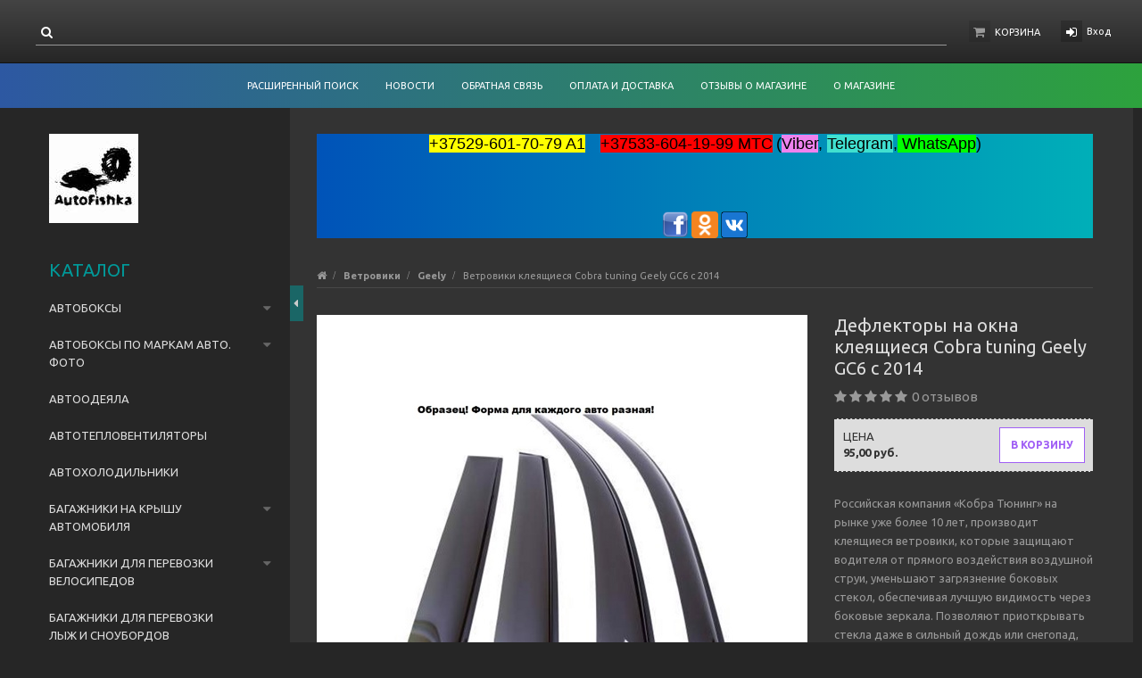

--- FILE ---
content_type: text/html; charset=UTF-8
request_url: https://autofishka.by/vetroviki/geely-3/Vetroviki_kleyaschiesya_Cobra_tuning_Geely_GC6_s_2014/
body_size: 23576
content:
<!DOCTYPE html>
<html lang="ru">
    <head>
        
<title>Дефлекторы клеящиеся Geely GC6 с 2014 купить в минске</title>
<meta http-equiv="Content-Type" content="text/html; charset=utf-8">
<meta http-equiv="X-UA-Compatible" content="IE=edge">
    <meta name="generator" content="beSeller.by">
    <meta name="platform" content="beSeller.by">
    <meta name="cms" content="beSeller.by">
    <meta property="og:site_name" content="Autofishka.shop.by">
    <meta name="generator" content="beseller.by - SaaS-платформа для создания интернет-магазинов">
    <meta name="mailru-domain" content="3gJpH9TpB0GEzbIQ" />

    <meta name="keywords" content="Ветровики клеящиеся Cobra tuning Geely GC6 с 2014,  ветровики купить в минске, дефлекторы на окна, дефлекторы окон, купить ветровики, ветровик на окно, дефлекаторы на окна, клеящиеся дефлекторы, ветровики вставные, купить защиту на  окна, Ветровики  клеящиеся КОБРА, ветровики на двери авто, дефлекто">
    <meta name="description" content="Дефлекторы Geely GC6 с 2014. Ветровики на стекла купить в Минске. Доставка по РБ. Ветровики по доступным ценам на любое авто. Подберем вам дефлектор для окон 80336041999">
    <meta property="og:title" content="Дефлекторы клеящиеся Geely GC6 с 2014 купить в минске">
    <meta property="og:description" content="Дефлекторы Geely GC6 с 2014. Ветровики на стекла купить в Минске. Доставка по РБ. Ветровики по доступным ценам на любое авто. Подберем вам дефлектор для окон 80336041999">
    <meta property="og:image" content="/pics/items/1.2._i.jpg">
    <meta property="og:type" content="product:item">
    <meta property="og:url" content="https://autofishka.by/vetroviki/geely-3/Vetroviki_kleyaschiesya_Cobra_tuning_Geely_GC6_s_2014/">
<meta name="viewport" content="width=device-width, initial-scale=1">
<link rel="canonical" href="https://autofishka.by/vetroviki/geely-3/Vetroviki_kleyaschiesya_Cobra_tuning_Geely_GC6_s_2014/">
<link rel="stylesheet" href="/manager/template/css?f=less/user/l-reset.css">
<link rel="stylesheet" type="text/css" href="/manager/template/less?f=styles/less/theme.less&t=1739880576">
<link rel="stylesheet" href="/styles/fontawesome/css/font-awesome.min.css">
<link href="//fonts.googleapis.com/css?family=Ubuntu:400,400italic,700,700italic&subset=latin,cyrillic-ext" rel="stylesheet" type="text/css">
<script src="/js/lozad.min.js"></script>
    <link rel="shortcut icon" href="/favicon.ico?t=1558511759" type="image/x-icon">
<script src="/js/jquery-1.11.2.min.js"></script>
<script src="/manager/template/js?char=utf-8&f=jquery.cookie.js,ok-ref-parse.js,ok-main-controller.js,ok-alt-scroll.js,ok-base.js,tab.js,tooltip.js,modal.js,validate.min.js,jquery.menu-aim.js,jquery.easing.min.js,ok-menu.js,ok-viewed-products.js,ok-modifications.js,ok-menu-more.js,ok-compare.js,ok-reviews.js,ok-cart.js,ok-feedback.js,carousel.js,ok-auth.js,ok-form.js,scrollspy.js,jquery.easing.min.js,ok-findtips.js,jquery.materialripple.js,jquery.textarea_autosize.js,dropdown.js,ok-base-data-functions.js,pl-logo.js,jquery.zoom.min.js,ok-base-functions.js,jquery.simple-pagination.js,ok-subscribe.js,ok-cart-calculate.js&t=1739880576"></script>
    <!-- Yandex.Metrika counter -->
<script type="text/javascript">
(function (d, w, c) {
    (w[c] = w[c] || []).push(function() {
        try {
            w.yaCounter25081748 = new Ya.Metrika({id:25081748,
                    webvisor:true,
                    clickmap:true,
                    trackLinks:true,
                    accurateTrackBounce:true});
        } catch(e) { }
    });

    var n = d.getElementsByTagName("script")[0],
        s = d.createElement("script"),
        f = function () { n.parentNode.insertBefore(s, n); };
    s.type = "text/javascript";
    s.async = true;
    s.src = (d.location.protocol == "https:" ? "https:" : "http:") + "//mc.yandex.ru/metrika/watch.js";

    if (w.opera == "[object Opera]") {
        d.addEventListener("DOMContentLoaded", f, false);
    } else { f(); }
})(document, window, "yandex_metrika_callbacks");
</script>
<noscript><div><img src="//mc.yandex.ru/watch/25081748" style="position:absolute; left:-9999px;" alt="" /></div></noscript>
<!-- /Yandex.Metrika counter -->
    <script src="/manager/callMe/script?charset=utf8" defer></script>
<!-- Интернет-магазин создан на SaaS-платформе beseller.by -->    </head>
    <body data-tplId="38" class="-aside">
        <div class="l-site">
            <div class="l-row l-content-box">
                <input type="hidden" id="statusBadgeText" class="hidden" value="Новинка,Под заказ,день,дня,дней">
<input type="hidden" id="cartWords" value="от">
<header class="l-header">
    <div class="l-header-box">
        <section class="l-topbar-content">
            <div class="container rel">
                <div data-menu-mobile="" class="ok-menu-mobile-btn">
                    <i class="fa fa-bars"></i>
                </div>
                <div class="ok-shop-logo-box" style="display: none;">
                    <div class="ok-shop-logo">
                        <a class="ok-visual" href="/">
                            <img src="/pics/logo.jpg?t=1558375444" alt="Autofishka.shop.by" title="Autofishka.shop.by">
                        </a>
                    </div>
                </div>
                <div class="l-topbar-action">
                                            <div class="ok-shcart-box -state-disabled" data-cart-box="">
                            <button class="ok-shcart__btn ok-shcart__ico ok-btn -btn-style-alt" data-url="/shcart/"
                                    data-cart-icon="">
                                <i style="margin-left: -2px;" class="fa fa-shopping-cart"></i>
                                <sup data-cartcount="">0</sup>
                            </button>
                            <button class="ok-shcart__info" data-url="/shcart/">Корзина</button>
                            <div class="ok-shcart-popup">
                                <div class="ok-shcart -form-theme-mini">
                                    <div class="ok-shcart__cont">
                                        <div class="ok-shcart__cont-inner" data-shcart-items="">
                                            <div class="f-tac">Ваша корзина пуста</div>
                                        </div>
                                    </div>
                                    <div class="ok-shcart__footer" data-shcart-footer="" style="display: none;">
                                        <div class="ok-shcart__footer-inner">
                                            <p class="ok-shcart__total-info f-tac">
											<span>Сумма</span>
                                                <b>
                                                    <span class="ok-shcart__total" data-shcart-total=""></span>
                                                    <span data-shcart-suffix=""></span>
                                                </b>
                                            </p>
                                            <a class="ok-btn -btn-theme-action -width-full" data-gtm-id="order-send-menu" rel="nofollow"
                                               data-url="/shcart/">
                                                Оформить
                                            </a>
                                        </div>
                                    </div>
                                </div>
                            </div>
                        </div>
                                        <div class="ok-auth" data-auth="">
						<span class="ok-auth__btn" data-auth-btn="">
							<button class="ok-auth__ico ok-btn -btn-style-alt">
								<i class="fa fa-sign-in"></i>
							</button>
							<span data-auth-info="" class="ok-auth__info">Вход</span>
						</span>
                        <div class="ok-profile">
                            <ul class="ok-profile-menu" id="ok-profile-menu">
                                <li>
                                    <a class="ok-profile__href" href="/orders.xhtml" rel="nofollow">
                                        <i class="ok-profile__icon fa fa-history"></i>
                                        <span class="ok-profile__text">История заказов</span>
                                    </a>
                                </li>
                                <li>
                                    <a data-toggle="modal" data-target=".ok-modal-userinfo" class="ok-open-modal-userinfo ok-profile__href" href="#">
                                        <i class="ok-profile__icon fa fa-list-ul"></i>
                                        <span class="ok-profile__text">Личные данные</span>
                                    </a>
                                </li>
                                <li>
                                    <a data-toggle="modal" data-target=".ok-modal-address" class="ok-open-modal-address ok-profile__href" href="#">
                                        <i class="ok-profile__icon fa fa-home"></i>
                                        <span class="ok-profile__text">My addresses</span>
                                    </a>
                                </li>
                                <li>
                                    <a class="ok-profile__href" href="/user/exit/" rel="nofollow">
                                        <i class="ok-profile__icon fa fa-sign-out"></i>
                                        <span class="ok-profile__text">Выход</span>
                                    </a>
                                </li>
                            </ul>
                        </div>
                        <div class="ok-enter -form-theme-mini">
                            <ul class="-btn-together -mb-article-half" role="tablist">
                                <li href="#enter" class="ok-btn-signin -width-half active" data-toggle="tab" aria-controls="enter" role="tab"
                                    aria-expanded="true">Вход
                                </li>
                                <li href="#registration" class="ok-btn-register -width-half" data-toggle="tab" role="tab" aria-controls="registration"
                                    aria-expanded="false" data-register-url="/user/register/modal/">Регистрация
                                </li>
                                <li href="#restore" class="ok-btn-restore -width-half hidden" data-toggle="tab" role="tab" aria-controls="restore"
                                    aria-expanded="false">Восстановить
                                </li>
                            </ul>
                            <div class="tab-content">
                                <div role="tabpanel" class="tab-pane active" id="enter">
                                    <form class="ok-form" data-auth-shoplogin="" data-form-validate="login">
                                        <input type="hidden" name="_token" value="jFG1aDv6fiunyfrdDj2GRFfFXoifCWudmkjpSxe7" autocomplete="off">
                                        <div class="ok-form-row -input-special data-input-check">
                                            <input class="form-control -state-empty require_fields" type="text" placeholder="" name="log_email">
                                            <div class="ok-label-float">Ваш email</div>
                                            <span class="-input-border"></span>
                                        </div>
                                        <div class="ok-form-row -input-special data-input-check">
											<span class="input-group">
                                                <input class="form-control -state-empty require_fields" type="password" placeholder=""
                                                       name="log_password">
                                                <div class="ok-label-float">Пароль</div>
												<span class="-input-border"></span>
												<span class="input-group-addon">
													<a class="ok-enter__restore-href" id="restore_btn">
														<span class="fa fa-support"></span>
													</a>
												</span>
											</span>
                                        </div>
                                        <div class="ok-form-row">
                                            <button class="ok-btn -btn-theme-action -width-full" data-btn-validate="login">
                                                Войти
                                            </button>
                                        </div>
                                    </form>
                                </div>
                                <div role="tabpanel" class="tab-pane" id="restore">
    <form class="ok-form" onsubmit="restore(this); return false">
        <input type="hidden" name="_token" value="jFG1aDv6fiunyfrdDj2GRFfFXoifCWudmkjpSxe7" autocomplete="off">
        <div class="ok-form-row">
            <div class="has-success">
                <div id="restore-msg" class="help-block"></div>
            </div>
        </div>
        <div class="ok-form-row -input-special data-input-check">
            <input class="form-control -state-empty require_fields" type="text" placeholder="" name="log_email">
            <div class="ok-label-float">Ваш email</div>
            <span class="-input-border"></span>
        </div>
        <div class="ok-form-row">
            <button class="ok-btn -btn-theme-action -width-full">Воcстановить</button>
        </div>
    </form>
</div>                                <div role="tabpanel" class="tab-pane" id="registration"></div>
                            </div>
                        </div>
                        <div class="modal fade ok-modal-userinfo" tabindex="-1" role="dialog" aria-labelledby="mySmallModalLabel" aria-hidden="true">
    <div class="modal-dialog">
        <div class="modal-content">
            <button type="button" class="close" data-dismiss="modal" aria-label="Close">
                <span aria-hidden="true" class="fa fa-close"></span>
            </button>
            <p class="h3">Личные данные</p>
            <div class="ok-form-row f-size-medium">
                Здесь Вы можете указать/изменить личные данные для максимально комфортного взаимодействия с магазином.
            </div>
            <form class="ok-form" data-auth-setprofile="">
                <input type="hidden" name="_token" value="jFG1aDv6fiunyfrdDj2GRFfFXoifCWudmkjpSxe7" autocomplete="off">
                <div class="ok-form-row -input-special data-input-check">
                    <input class="form-control -state-empty require_fields" type="password" placeholder="" name="profile_password" id="profile_password">
                    <div class="ok-label-float">Пароль</div>
                    <span class="-input-border"></span>
                </div>
                <div class="ok-form-row -input-special data-input-check">
                    <input class="form-control -state-empty" type="text" placeholder="" name="profile_email" id="profile_email" readonly="">
                    <div class="ok-label-float">Контактный e-mail</div>
                    <span class="-input-border"></span>
                </div>
                <div class="ok-form-row -input-special data-input-check">
                    <input class="form-control" type="text" placeholder="+375 (XX) XXX-XX-XX" name="profile_phone" id="profile_phone">
                    <div class="ok-label-float">Телефон</div>
                    <span class="-input-border"></span>
                </div>
                <div class="ok-form-row -input-special data-input-check">
                    <input class="form-control -state-empty" type="text" placeholder="" name="profile_surname" id="profile_surname">
                    <div class="ok-label-float">Фамилия</div>
                    <span class="-input-border"></span>
                </div>
                <div class="ok-form-row -input-special data-input-check">
                    <input class="form-control -state-empty" type="text" placeholder="" name="profile_name" id="profile_name">
                    <div class="ok-label-float">Имя</div>
                    <span class="-input-border"></span>
                </div>
                <div class="ok-form-row -input-special data-input-check">
                    <input class="form-control -state-empty" type="text" placeholder="" name="profile_patronym" id="profile_patronym">
                    <div class="ok-label-float">Отчество</div>
                    <span class="-input-border"></span>
                </div>
                <div class="has-error">
                    <div class="ok-error help-block"></div>
                </div>
                <div class="-mt-article">
                    <button class="ok-btn -btn-theme-action -width-full">Изменить</button>
                </div>
            </form>
        </div>
    </div>
</div>                        <div class="modal fade ok-modal-address" tabindex="-1" role="dialog" aria-labelledby="mySmallModalLabel" aria-hidden="true">
                        </div>
                    </div>
                </div>
                <div class="ok-search-box col-lg-6 col-md-6">
                    <div class="input-group">
						<span class="input-group-addon">
							<a class="ok-search-btn ok-btn -btn-style-alt" href="">
								<i class="fa fa-search"></i>
							</a>
						</span>
                        <input class="form-control ok-search-input -state-empty" autocomplete="off" data-findtips="" type="text" id="findtext"
                               name="findtext" data-status="off">
                    </div>
                    <div class="ok-find-tips-wrapper" style="display: none;">
                        <div id="findTips" class="ok-find-tips"></div>
                        <div class="clearfix"></div>
                    </div>
                </div>
            </div>
        </section>
        <div class="l-topbar hidden-sm hidden-xs">
            <div class="container">
                <div class="row">
                    <nav class="ok-menu-top">
                        <ul style="overflow: visible;">
                            
                                                <li class="ok-menu-top__li">
        <a class="ok-menu-top__href" href="/find/">
            <span class="ok-menu-top__text">Расширенный поиск</span>
        </a>
    </li>

                                                    <li class="ok-menu-top__li">
        <a class="ok-menu-top__href" href="/news/">
            <span class="ok-menu-top__text">Новости</span>
        </a>
    </li>

                                            <li class="ok-menu-top__li">
        <a class="ok-menu-top__href" href="/feedback.xhtml">
            <span class="ok-menu-top__text">Обратная связь</span>
        </a>
    </li>

                                            <li class="ok-menu-top__li">
        <a class="ok-menu-top__href" href="/delivery.xhtml">
            <span class="ok-menu-top__text">Оплата и доставка</span>
        </a>
    </li>

                                            <li class="ok-menu-top__li">
        <a class="ok-menu-top__href" href="/reviews.xhtml">
            <span class="ok-menu-top__text">Отзывы о магазине</span>
        </a>
    </li>

                                            <li class="ok-menu-top__li">
        <a class="ok-menu-top__href" href="/info.xhtml">
            <span class="ok-menu-top__text">О магазине</span>
        </a>
    </li>

                            </ul>
                        <input type="hidden" name="moreElhtmlText" value="Еще...">
                    </nav>
                </div>
            </div>
        </div>
    </div>
</header>
                                        <main class="l-main container">
        <div class="row l-main-cont">
            <aside class="col-md-3 l-aside">
        <div class="ok-menu-mobile -mb-article">
        <div class="f-title-special -bg-alt">
            <span class="f-title-special__text">Меню</span>
        </div>
        <ul>
            
                                                <li class="ok-menu-top__li">
        <a class="ok-menu-top__href" href="/find/">
            <span class="ok-menu-top__text">Расширенный поиск</span>
        </a>
    </li>

                                                    <li class="ok-menu-top__li">
        <a class="ok-menu-top__href" href="/news/">
            <span class="ok-menu-top__text">Новости</span>
        </a>
    </li>

                                            <li class="ok-menu-top__li">
        <a class="ok-menu-top__href" href="/feedback.xhtml">
            <span class="ok-menu-top__text">Обратная связь</span>
        </a>
    </li>

                                            <li class="ok-menu-top__li">
        <a class="ok-menu-top__href" href="/delivery.xhtml">
            <span class="ok-menu-top__text">Оплата и доставка</span>
        </a>
    </li>

                                            <li class="ok-menu-top__li">
        <a class="ok-menu-top__href" href="/reviews.xhtml">
            <span class="ok-menu-top__text">Отзывы о магазине</span>
        </a>
    </li>

                                            <li class="ok-menu-top__li">
        <a class="ok-menu-top__href" href="/info.xhtml">
            <span class="ok-menu-top__text">О магазине</span>
        </a>
    </li>

            </ul>
    </div>
    <article class="l-article ok-catalog -mb-article" data-float-box="" style="">
        <div class="f-title-special -bg-alt">
            <span class="f-title-special__text">КАТАЛОГ</span>
        </div>
        <nav data-float-max-height="" class="ok-menu">
            <div class="ok-menu__content">
                                                                                                                                                                                                                                                                                                                                                                                                                        <div class="ok-menu__first-lvl data-menu__nav ">
                                                    <i class="ok-menu__action data-menu__action"></i>
                                                <a class="ok-menu__first-lvl-el" href="/avtomobilnye_boksy/">Автобоксы </a>
                                                    <div class="ok-menu__second-lvl-list data-menu__list" style="">
                                                                                                                                                                                                                            <div class="ok-menu__second-lvl">
                                        <a class="ok-menu__second-lvl-el "
                                           href="/avtomobilnye_boksy/avtomobilnye-boksy-evrodetal-rossiya/">Автомобильные боксы Евродеталь </a>
                                    </div>
                                                                                                                                                                                                                            <div class="ok-menu__second-lvl">
                                        <a class="ok-menu__second-lvl-el "
                                           href="/avtomobilnye_boksy/Avtomobilnye_boksy_LUX/">Автомобильные боксы LUX</a>
                                    </div>
                                                                                                                                                                                                                            <div class="ok-menu__second-lvl">
                                        <a class="ok-menu__second-lvl-el "
                                           href="/avtomobilnye_boksy/Avtomobilnye_boksy_MaxBox/">Автомобильные боксы MaxBox</a>
                                    </div>
                                                                                                                                                                                                                            <div class="ok-menu__second-lvl">
                                        <a class="ok-menu__second-lvl-el "
                                           href="/avtomobilnye_boksy/avtomobilnye_boksy_drugih_proizvoliteley/">Автомобильные боксы Modula и др.</a>
                                    </div>
                                                                                                                                                                                                                            <div class="ok-menu__second-lvl">
                                        <a class="ok-menu__second-lvl-el "
                                           href="/avtomobilnye_boksy/Avtomobilnye_boksy_Sotra_Kitay_/">Автомобильные боксы Sotra </a>
                                    </div>
                                                                                                                                                                                                                            <div class="ok-menu__second-lvl">
                                        <a class="ok-menu__second-lvl-el "
                                           href="/avtomobilnye_boksy/avtomobilnye_boksy_thule_shveciya_/">Автомобильные боксы THULE </a>
                                    </div>
                                                            </div>
                                            </div>
                                                                                                                                                                                                                                                                                                                                                                                                                                                                                                                                                                                                                                                                                                                                                                                                                                                                                                                                                                                                                                                                                                                                                                                                                                                                                                                                                                                                                                                                                                                                                                                                                                                                                                                                                                                                <div class="ok-menu__first-lvl data-menu__nav ">
                                                    <i class="ok-menu__action data-menu__action"></i>
                                                <a class="ok-menu__first-lvl-el" href="/Avtoboksy_po_markam_avto_FOTO/">Автобоксы по маркам авто. ФОТО</a>
                                                    <div class="ok-menu__second-lvl-list data-menu__list" style="">
                                                                                                                                                                                                                            <div class="ok-menu__second-lvl">
                                        <a class="ok-menu__second-lvl-el "
                                           href="/Avtoboksy_po_markam_avto_FOTO/Avtoboksy_dlya_Audi/">Audi</a>
                                    </div>
                                                                                                                                                                                                                            <div class="ok-menu__second-lvl">
                                        <a class="ok-menu__second-lvl-el "
                                           href="/Avtoboksy_po_markam_avto_FOTO/Avtoboksy_dlya_BMW2/">BMW</a>
                                    </div>
                                                                                                                                                                                                                            <div class="ok-menu__second-lvl">
                                        <a class="ok-menu__second-lvl-el "
                                           href="/Avtoboksy_po_markam_avto_FOTO/Avtoboksy_dlya_BYD/">BYD</a>
                                    </div>
                                                                                                                                                                                                                            <div class="ok-menu__second-lvl">
                                        <a class="ok-menu__second-lvl-el "
                                           href="/Avtoboksy_po_markam_avto_FOTO/Avtoboksy_dlya_Chevrolet/">Chevrolet</a>
                                    </div>
                                                                                                                                                                                                                            <div class="ok-menu__second-lvl">
                                        <a class="ok-menu__second-lvl-el "
                                           href="/Avtoboksy_po_markam_avto_FOTO/Avtoboksy_dlya_Citroen/">Citroen </a>
                                    </div>
                                                                                                                                                                                                                            <div class="ok-menu__second-lvl">
                                        <a class="ok-menu__second-lvl-el "
                                           href="/Avtoboksy_po_markam_avto_FOTO/Avtoboksy_dlya_Exeed/">Exeed</a>
                                    </div>
                                                                                                                                                                                                                            <div class="ok-menu__second-lvl">
                                        <a class="ok-menu__second-lvl-el "
                                           href="/Avtoboksy_po_markam_avto_FOTO/Avtoboksy_dlya_Ford/">Ford</a>
                                    </div>
                                                                                                                                                                                                                            <div class="ok-menu__second-lvl">
                                        <a class="ok-menu__second-lvl-el "
                                           href="/Avtoboksy_po_markam_avto_FOTO/Avtoboksy_dlya_Geely2/">Geely</a>
                                    </div>
                                                                                                                                                                                                                            <div class="ok-menu__second-lvl">
                                        <a class="ok-menu__second-lvl-el "
                                           href="/Avtoboksy_po_markam_avto_FOTO/Avtoboksy_dlya_GMC/">GMC</a>
                                    </div>
                                                                                                                                                                                                                            <div class="ok-menu__second-lvl">
                                        <a class="ok-menu__second-lvl-el "
                                           href="/Avtoboksy_po_markam_avto_FOTO/Avtoboksy_dlya_Haval/">Haval</a>
                                    </div>
                                                                                                                                                                                                                            <div class="ok-menu__second-lvl">
                                        <a class="ok-menu__second-lvl-el "
                                           href="/Avtoboksy_po_markam_avto_FOTO/Avtoboksy_dlya_Honda/">Honda</a>
                                    </div>
                                                                                                                                                                                                                            <div class="ok-menu__second-lvl">
                                        <a class="ok-menu__second-lvl-el "
                                           href="/Avtoboksy_po_markam_avto_FOTO/Avtoboksy_dlya_Hyundai/">Hyundai</a>
                                    </div>
                                                                                                                                                                                                                            <div class="ok-menu__second-lvl">
                                        <a class="ok-menu__second-lvl-el "
                                           href="/Avtoboksy_po_markam_avto_FOTO/Avtoboksy_dlya_Jeep/">Jeep</a>
                                    </div>
                                                                                                                                                                                                                            <div class="ok-menu__second-lvl">
                                        <a class="ok-menu__second-lvl-el "
                                           href="/Avtoboksy_po_markam_avto_FOTO/Avtoboksy_dlya_JAC/">JAC</a>
                                    </div>
                                                                                                                                                                                                                            <div class="ok-menu__second-lvl">
                                        <a class="ok-menu__second-lvl-el "
                                           href="/Avtoboksy_po_markam_avto_FOTO/Avtoboksy_dlya_Jaguar/">Jaguar</a>
                                    </div>
                                                                                                                                                                                                                            <div class="ok-menu__second-lvl">
                                        <a class="ok-menu__second-lvl-el "
                                           href="/Avtoboksy_po_markam_avto_FOTO/Avtoboksy_dlya_Infiniti/">Infiniti</a>
                                    </div>
                                                                                                                                                                                                                            <div class="ok-menu__second-lvl">
                                        <a class="ok-menu__second-lvl-el "
                                           href="/Avtoboksy_po_markam_avto_FOTO/Avtoboksy_dlya_Kia/">Kia</a>
                                    </div>
                                                                                                                                                                                                                            <div class="ok-menu__second-lvl">
                                        <a class="ok-menu__second-lvl-el "
                                           href="/Avtoboksy_po_markam_avto_FOTO/Avtoboksy_dlya_Lada/">Lada </a>
                                    </div>
                                                                                                                                                                                                                            <div class="ok-menu__second-lvl">
                                        <a class="ok-menu__second-lvl-el "
                                           href="/Avtoboksy_po_markam_avto_FOTO/Avtoboksy_dlya_Mazda/">Mazda</a>
                                    </div>
                                                                                                                                                                                                                            <div class="ok-menu__second-lvl">
                                        <a class="ok-menu__second-lvl-el "
                                           href="/Avtoboksy_po_markam_avto_FOTO/Avtoboksy_dlya_Mercedes/">Mercedes</a>
                                    </div>
                                                                                                                                                                                                                            <div class="ok-menu__second-lvl">
                                        <a class="ok-menu__second-lvl-el "
                                           href="/Avtoboksy_po_markam_avto_FOTO/Avtoboksy_dlya_Mitsubishi/">Mitsubishi</a>
                                    </div>
                                                                                                                                                                                                                            <div class="ok-menu__second-lvl">
                                        <a class="ok-menu__second-lvl-el "
                                           href="/Avtoboksy_po_markam_avto_FOTO/Avtoboksy_dlya_Nissan/">Nissan</a>
                                    </div>
                                                                                                                                                                                                                            <div class="ok-menu__second-lvl">
                                        <a class="ok-menu__second-lvl-el "
                                           href="/Avtoboksy_po_markam_avto_FOTO/Avtoboksy_dlya_Niva/">Niva</a>
                                    </div>
                                                                                                                                                                                                                            <div class="ok-menu__second-lvl">
                                        <a class="ok-menu__second-lvl-el "
                                           href="/Avtoboksy_po_markam_avto_FOTO/Avtoboksy_dlya_Opel/">Opel</a>
                                    </div>
                                                                                                                                                                                                                            <div class="ok-menu__second-lvl">
                                        <a class="ok-menu__second-lvl-el "
                                           href="/Avtoboksy_po_markam_avto_FOTO/Avtoboksy_dlya_Peugeot/">Peugeot</a>
                                    </div>
                                                                                                                                                                                                                            <div class="ok-menu__second-lvl">
                                        <a class="ok-menu__second-lvl-el "
                                           href="/Avtoboksy_po_markam_avto_FOTO/Avtoboksy_dlya_Porsche/">Porsche</a>
                                    </div>
                                                                                                                                                                                                                            <div class="ok-menu__second-lvl">
                                        <a class="ok-menu__second-lvl-el "
                                           href="/Avtoboksy_po_markam_avto_FOTO/Avtoboksy_dlya_Renault/">Renault</a>
                                    </div>
                                                                                                                                                                                                                            <div class="ok-menu__second-lvl">
                                        <a class="ok-menu__second-lvl-el "
                                           href="/Avtoboksy_po_markam_avto_FOTO/Skoda4/">Skoda</a>
                                    </div>
                                                                                                                                                                                                                            <div class="ok-menu__second-lvl">
                                        <a class="ok-menu__second-lvl-el "
                                           href="/Avtoboksy_po_markam_avto_FOTO/Avtoboksy_dlya_Subaru/">Subaru</a>
                                    </div>
                                                                                                                                                                                                                            <div class="ok-menu__second-lvl">
                                        <a class="ok-menu__second-lvl-el "
                                           href="/Avtoboksy_po_markam_avto_FOTO/Avtoboksy_dlya_Suzuki/">Suzuki</a>
                                    </div>
                                                                                                                                                                                                                            <div class="ok-menu__second-lvl">
                                        <a class="ok-menu__second-lvl-el "
                                           href="/Avtoboksy_po_markam_avto_FOTO/Avtoboksy_dlya_Tesla/">Tesla</a>
                                    </div>
                                                                                                                                                                                                                            <div class="ok-menu__second-lvl">
                                        <a class="ok-menu__second-lvl-el "
                                           href="/Avtoboksy_po_markam_avto_FOTO/Avtoboksy_dlya_Toyota/">Toyota</a>
                                    </div>
                                                                                                                                                                                                                            <div class="ok-menu__second-lvl">
                                        <a class="ok-menu__second-lvl-el "
                                           href="/Avtoboksy_po_markam_avto_FOTO/Avtoboksy_dlya_UAZ/">UAZ</a>
                                    </div>
                                                                                                                                                                                                                            <div class="ok-menu__second-lvl">
                                        <a class="ok-menu__second-lvl-el "
                                           href="/Avtoboksy_po_markam_avto_FOTO/Avtoboksy_Volkswagen/">Volkswagen</a>
                                    </div>
                                                                                                                                                                                                                            <div class="ok-menu__second-lvl">
                                        <a class="ok-menu__second-lvl-el "
                                           href="/Avtoboksy_po_markam_avto_FOTO/Avtoboksy_dlya_Volvo/">Volvo</a>
                                    </div>
                                                                                                                                                                                                                            <div class="ok-menu__second-lvl">
                                        <a class="ok-menu__second-lvl-el "
                                           href="/Avtoboksy_po_markam_avto_FOTO/Avtoboksy_dlya_Voyah/">Voyah</a>
                                    </div>
                                                            </div>
                                            </div>
                                                                                                                                                <div class="ok-menu__first-lvl data-menu__nav ">
                                                <a class="ok-menu__first-lvl-el" href="/Avtoodeyala/">Автоодеяла</a>
                                            </div>
                                                                                                                                                <div class="ok-menu__first-lvl data-menu__nav ">
                                                <a class="ok-menu__first-lvl-el" href="/Avtomobilnyy_teploventilyator/">Автотепловентиляторы</a>
                                            </div>
                                                                                                                                                <div class="ok-menu__first-lvl data-menu__nav ">
                                                <a class="ok-menu__first-lvl-el" href="/avtoholodilnik/">Автохолодильники</a>
                                            </div>
                                                                                                                                                                                                                                                                                                                                                                                                                                                                                                                                                                                                                                                                                                                                                                                                                                                                                <div class="ok-menu__first-lvl data-menu__nav ">
                                                    <i class="ok-menu__action data-menu__action"></i>
                                                <a class="ok-menu__first-lvl-el" href="/car-bagaznik/">Багажники на крышу автомобиля</a>
                                                    <div class="ok-menu__second-lvl-list data-menu__list" style="">
                                                                                                                                                                                                                            <div class="ok-menu__second-lvl">
                                        <a class="ok-menu__second-lvl-el "
                                           href="/car-bagaznik/Bagazhnik_na_reylingi/">Багажники на рейлинги</a>
                                    </div>
                                                                                                                                                                                                                            <div class="ok-menu__second-lvl">
                                        <a class="ok-menu__second-lvl-el "
                                           href="/car-bagaznik/Bagazhnik_dlya_gladkoy_kryshi_avtomobilya/">Багажники для гладкой крыши</a>
                                    </div>
                                                                                                                                                                                                                            <div class="ok-menu__second-lvl">
                                        <a class="ok-menu__second-lvl-el "
                                           href="/car-bagaznik/Bagazhnik_v_shtatnye_mesta/">Багажники в штатные места</a>
                                    </div>
                                                                                                                                                                                                                            <div class="ok-menu__second-lvl">
                                        <a class="ok-menu__second-lvl-el "
                                           href="/car-bagaznik/Bagazhnik_na_vodostoki/">Багажники на водостоки</a>
                                    </div>
                                                                                                                                                                                                                            <div class="ok-menu__second-lvl">
                                        <a class="ok-menu__second-lvl-el "
                                           href="/car-bagaznik/bagazhnik_dlya_velosipeda/">Багажники для велосипедов</a>
                                    </div>
                                                                                                                                                                                                                            <div class="ok-menu__second-lvl">
                                        <a class="ok-menu__second-lvl-el "
                                           href="/car-bagaznik/Bagazhniki_dlya_perevozki_lyzh/">Багажники для лыж</a>
                                    </div>
                                                                                                                                                                                                                            <div class="ok-menu__second-lvl">
                                        <a class="ok-menu__second-lvl-el "
                                           href="/car-bagaznik/bagazhnik_dlya_serfingovoy_doski_i_baydarok/">Багажные крепления для серфинговой доски и байдарок</a>
                                    </div>
                                                                                                                                                                                                                            <div class="ok-menu__second-lvl">
                                        <a class="ok-menu__second-lvl-el "
                                           href="/car-bagaznik/Dopolnitelnye_bagazhnye_krepleniya_dlya_gruza/">Дополнительные багажные крепления</a>
                                    </div>
                                                                                                                                                                                                                            <div class="ok-menu__second-lvl">
                                        <a class="ok-menu__second-lvl-el "
                                           href="/car-bagaznik/Bagazhnik_dlya_Renault_Duster_s_2015/">Багажники для Renault Duster </a>
                                    </div>
                                                                                                                                                                                                                            <div class="ok-menu__second-lvl">
                                        <a class="ok-menu__second-lvl-el "
                                           href="/car-bagaznik/bagazhnik_amos/">Багажники AMOS (Польша)</a>
                                    </div>
                                                                                                                                                                                                                            <div class="ok-menu__second-lvl">
                                        <a class="ok-menu__second-lvl-el "
                                           href="/car-bagaznik/Bagazhnik_atlant_lux/">Багажники ED, LUX, Атлант (Россия)</a>
                                    </div>
                                                                                                                                                                                                                            <div class="ok-menu__second-lvl">
                                        <a class="ok-menu__second-lvl-el "
                                           href="/car-bagaznik/Bagazhniki_dlya_obychnyh_relingov_LUX_HANTER/">Багажники LUX HUNTER, LUX BRIDGE (Россия)</a>
                                    </div>
                                                                                                                                                                                                                            <div class="ok-menu__second-lvl">
                                        <a class="ok-menu__second-lvl-el "
                                           href="/car-bagaznik/Bagazhniki_Modula_Italiya_/">Багажники MODULA (Италия)</a>
                                    </div>
                                                                                                                                                                                                                            <div class="ok-menu__second-lvl">
                                        <a class="ok-menu__second-lvl-el "
                                           href="/car-bagaznik/Bagazhniki_TURTLE/">Багажники TURTLE (Турция)</a>
                                    </div>
                                                                                                                                                                                                                            <div class="ok-menu__second-lvl">
                                        <a class="ok-menu__second-lvl-el "
                                           href="/car-bagaznik/bagazhniki_thule_shveciya_/">Багажники THULE (Швеция)</a>
                                    </div>
                                                                                                                                                                                                                            <div class="ok-menu__second-lvl">
                                        <a class="ok-menu__second-lvl-el "
                                           href="/car-bagaznik/bagazhniki_automaxi_supra_franciya_/">Багажники AUTOMAXI/SUPRA (Франция)</a>
                                    </div>
                                                            </div>
                                            </div>
                                                                                                                                                                                                                                                                                                                                                                            <div class="ok-menu__first-lvl data-menu__nav ">
                                                    <i class="ok-menu__action data-menu__action"></i>
                                                <a class="ok-menu__first-lvl-el" href="/velobagazhniki/">Багажники для перевозки велосипедов</a>
                                                    <div class="ok-menu__second-lvl-list data-menu__list" style="">
                                                                                                                                                                                                                            <div class="ok-menu__second-lvl">
                                        <a class="ok-menu__second-lvl-el "
                                           href="/velobagazhniki/Velobagazhnik_na_kryshu_avtomobilya/">на крышу</a>
                                    </div>
                                                                                                                                                                                                                            <div class="ok-menu__second-lvl">
                                        <a class="ok-menu__second-lvl-el "
                                           href="/velobagazhniki/Kreplenie_dlya_perevozki_velosipeda_na_farkop/">на фаркоп</a>
                                    </div>
                                                                                                                                                                                                                            <div class="ok-menu__second-lvl">
                                        <a class="ok-menu__second-lvl-el "
                                           href="/velobagazhniki/Kreplenie_dlya_velosipeda/">на заднюю дверь</a>
                                    </div>
                                                                                                                                                                                                                            <div class="ok-menu__second-lvl">
                                        <a class="ok-menu__second-lvl-el "
                                           href="/velobagazhniki/Velobagazhnik_na_zapasnoe_koleso/">на запасное колесо</a>
                                    </div>
                                                                                                                                                                                                                            <div class="ok-menu__second-lvl">
                                        <a class="ok-menu__second-lvl-el "
                                           href="/velobagazhniki/velobagazhnik-thule/">велобагажники Thule</a>
                                    </div>
                                                            </div>
                                            </div>
                                                                                                                                                <div class="ok-menu__first-lvl data-menu__nav ">
                                                <a class="ok-menu__first-lvl-el" href="/Bagazhnik_dlya_lyzh/">Багажники для перевозки лыж и сноубордов</a>
                                            </div>
                                                                                                                                                                                                                                                                                                                                                                                                                                                                                                                                                                                                                                                                                                                                                                                                                                                                                                                                                                                                                                                                                                                                                                                                                                                                                                                                                                                                                                                                                                                                                                                                                                                                                                                                                                                                                                                                                                                                                                                                                                                                        <div class="ok-menu__first-lvl data-menu__nav ">
                                                    <i class="ok-menu__action data-menu__action"></i>
                                                <a class="ok-menu__first-lvl-el" href="/vetroviki/">Ветровики</a>
                                                    <div class="ok-menu__second-lvl-list data-menu__list" style="">
                                                                                                                                                                                                                            <div class="ok-menu__second-lvl">
                                        <a class="ok-menu__second-lvl-el "
                                           href="/vetroviki/acura/">   Acura</a>
                                    </div>
                                                                                                                                                                                                                            <div class="ok-menu__second-lvl">
                                        <a class="ok-menu__second-lvl-el "
                                           href="/vetroviki/alfa_romeo5/">   Alfa Romeo</a>
                                    </div>
                                                                                                                                                                                                                            <div class="ok-menu__second-lvl">
                                        <a class="ok-menu__second-lvl-el "
                                           href="/vetroviki/audi/">   Audi</a>
                                    </div>
                                                                                                                                                                                                                            <div class="ok-menu__second-lvl">
                                        <a class="ok-menu__second-lvl-el "
                                           href="/vetroviki/bmw/">   BMW</a>
                                    </div>
                                                                                                                                                                                                                            <div class="ok-menu__second-lvl">
                                        <a class="ok-menu__second-lvl-el "
                                           href="/vetroviki/chevrolet/">   Chevrolet</a>
                                    </div>
                                                                                                                                                                                                                            <div class="ok-menu__second-lvl">
                                        <a class="ok-menu__second-lvl-el "
                                           href="/vetroviki/chrysler/">   Chrysler</a>
                                    </div>
                                                                                                                                                                                                                            <div class="ok-menu__second-lvl">
                                        <a class="ok-menu__second-lvl-el "
                                           href="/vetroviki/citroen/">   Citroen</a>
                                    </div>
                                                                                                                                                                                                                            <div class="ok-menu__second-lvl">
                                        <a class="ok-menu__second-lvl-el "
                                           href="/vetroviki/daewoo/">   Daewoo</a>
                                    </div>
                                                                                                                                                                                                                            <div class="ok-menu__second-lvl">
                                        <a class="ok-menu__second-lvl-el "
                                           href="/vetroviki/dodge/">   Dodge</a>
                                    </div>
                                                                                                                                                                                                                            <div class="ok-menu__second-lvl">
                                        <a class="ok-menu__second-lvl-el "
                                           href="/vetroviki/fiat/">   Fiat</a>
                                    </div>
                                                                                                                                                                                                                            <div class="ok-menu__second-lvl">
                                        <a class="ok-menu__second-lvl-el "
                                           href="/vetroviki/ford/">   Ford</a>
                                    </div>
                                                                                                                                                                                                                            <div class="ok-menu__second-lvl">
                                        <a class="ok-menu__second-lvl-el "
                                           href="/vetroviki/geely-3/">   Geely</a>
                                    </div>
                                                                                                                                                                                                                            <div class="ok-menu__second-lvl">
                                        <a class="ok-menu__second-lvl-el "
                                           href="/vetroviki/great_wall/">   Great Wall</a>
                                    </div>
                                                                                                                                                                                                                            <div class="ok-menu__second-lvl">
                                        <a class="ok-menu__second-lvl-el "
                                           href="/vetroviki/honda/">   Honda</a>
                                    </div>
                                                                                                                                                                                                                            <div class="ok-menu__second-lvl">
                                        <a class="ok-menu__second-lvl-el "
                                           href="/vetroviki/hummer/">   Hummer</a>
                                    </div>
                                                                                                                                                                                                                            <div class="ok-menu__second-lvl">
                                        <a class="ok-menu__second-lvl-el "
                                           href="/vetroviki/hyundai/">   Hyundai</a>
                                    </div>
                                                                                                                                                                                                                            <div class="ok-menu__second-lvl">
                                        <a class="ok-menu__second-lvl-el "
                                           href="/vetroviki/iveco2/">   Iveco</a>
                                    </div>
                                                                                                                                                                                                                            <div class="ok-menu__second-lvl">
                                        <a class="ok-menu__second-lvl-el "
                                           href="/vetroviki/infiniti/">   Infiniti</a>
                                    </div>
                                                                                                                                                                                                                            <div class="ok-menu__second-lvl">
                                        <a class="ok-menu__second-lvl-el "
                                           href="/vetroviki/jeep/">   Jeep</a>
                                    </div>
                                                                                                                                                                                                                            <div class="ok-menu__second-lvl">
                                        <a class="ok-menu__second-lvl-el "
                                           href="/vetroviki/kia/">   Kia</a>
                                    </div>
                                                                                                                                                                                                                            <div class="ok-menu__second-lvl">
                                        <a class="ok-menu__second-lvl-el "
                                           href="/vetroviki/lada/">   Lada</a>
                                    </div>
                                                                                                                                                                                                                            <div class="ok-menu__second-lvl">
                                        <a class="ok-menu__second-lvl-el "
                                           href="/vetroviki/land_rover/">   Land rover</a>
                                    </div>
                                                                                                                                                                                                                            <div class="ok-menu__second-lvl">
                                        <a class="ok-menu__second-lvl-el "
                                           href="/vetroviki/lexus/">   Lexus</a>
                                    </div>
                                                                                                                                                                                                                            <div class="ok-menu__second-lvl">
                                        <a class="ok-menu__second-lvl-el "
                                           href="/vetroviki/lincoln/">   Lincoln</a>
                                    </div>
                                                                                                                                                                                                                            <div class="ok-menu__second-lvl">
                                        <a class="ok-menu__second-lvl-el "
                                           href="/vetroviki/mazda/">   Mazda</a>
                                    </div>
                                                                                                                                                                                                                            <div class="ok-menu__second-lvl">
                                        <a class="ok-menu__second-lvl-el "
                                           href="/vetroviki/mercedes/">   Mercedes</a>
                                    </div>
                                                                                                                                                                                                                            <div class="ok-menu__second-lvl">
                                        <a class="ok-menu__second-lvl-el "
                                           href="/vetroviki/mitsubishi/">   Mitsubishi</a>
                                    </div>
                                                                                                                                                                                                                            <div class="ok-menu__second-lvl">
                                        <a class="ok-menu__second-lvl-el "
                                           href="/vetroviki/nissan/">   Nissan</a>
                                    </div>
                                                                                                                                                                                                                            <div class="ok-menu__second-lvl">
                                        <a class="ok-menu__second-lvl-el "
                                           href="/vetroviki/opel/">   Opel</a>
                                    </div>
                                                                                                                                                                                                                            <div class="ok-menu__second-lvl">
                                        <a class="ok-menu__second-lvl-el "
                                           href="/vetroviki/peugeot/">   Peugeot</a>
                                    </div>
                                                                                                                                                                                                                            <div class="ok-menu__second-lvl">
                                        <a class="ok-menu__second-lvl-el "
                                           href="/vetroviki/pontiac/">   Pontiac</a>
                                    </div>
                                                                                                                                                                                                                            <div class="ok-menu__second-lvl">
                                        <a class="ok-menu__second-lvl-el "
                                           href="/vetroviki/renault/">   Renault</a>
                                    </div>
                                                                                                                                                                                                                            <div class="ok-menu__second-lvl">
                                        <a class="ok-menu__second-lvl-el "
                                           href="/vetroviki/rover/">   Rover</a>
                                    </div>
                                                                                                                                                                                                                            <div class="ok-menu__second-lvl">
                                        <a class="ok-menu__second-lvl-el "
                                           href="/vetroviki/saab/">   Saab</a>
                                    </div>
                                                                                                                                                                                                                            <div class="ok-menu__second-lvl">
                                        <a class="ok-menu__second-lvl-el "
                                           href="/vetroviki/seat/">   Seat</a>
                                    </div>
                                                                                                                                                                                                                            <div class="ok-menu__second-lvl">
                                        <a class="ok-menu__second-lvl-el "
                                           href="/vetroviki/skoda/">   Skoda</a>
                                    </div>
                                                                                                                                                                                                                            <div class="ok-menu__second-lvl">
                                        <a class="ok-menu__second-lvl-el "
                                           href="/vetroviki/ssangyong/">   Ssangyong</a>
                                    </div>
                                                                                                                                                                                                                            <div class="ok-menu__second-lvl">
                                        <a class="ok-menu__second-lvl-el "
                                           href="/vetroviki/subaru/">   Subaru</a>
                                    </div>
                                                                                                                                                                                                                            <div class="ok-menu__second-lvl">
                                        <a class="ok-menu__second-lvl-el "
                                           href="/vetroviki/suzuki/">   Suzuki</a>
                                    </div>
                                                                                                                                                                                                                            <div class="ok-menu__second-lvl">
                                        <a class="ok-menu__second-lvl-el "
                                           href="/vetroviki/toyota/">   Toyota</a>
                                    </div>
                                                                                                                                                                                                                            <div class="ok-menu__second-lvl">
                                        <a class="ok-menu__second-lvl-el "
                                           href="/vetroviki/volvo/">   Volvo</a>
                                    </div>
                                                                                                                                                                                                                            <div class="ok-menu__second-lvl">
                                        <a class="ok-menu__second-lvl-el "
                                           href="/vetroviki/volkswagen/">   Volkswagen</a>
                                    </div>
                                                            </div>
                                            </div>
                                                                                                                                                                                                                                                                                                                                                                                                                                                                                                                                                                                                                                                                                                                                                                                                                                                                                                                                                                                                                                                                                                                                                                                                                                                                                                                                                                                                                                                                                                                                                                                                                                                                                                                                                                                                                                                                                                                                                                                                                                                                                                                    <div class="ok-menu__first-lvl data-menu__nav ">
                                                    <i class="ok-menu__action data-menu__action"></i>
                                                <a class="ok-menu__first-lvl-el" href="/deflektory_kapota/">Дефлекторы капота</a>
                                                    <div class="ok-menu__second-lvl-list data-menu__list" style="">
                                                                                                                                                                                                                            <div class="ok-menu__second-lvl">
                                        <a class="ok-menu__second-lvl-el "
                                           href="/deflektory_kapota/acura2/">   Acura</a>
                                    </div>
                                                                                                                                                                                                                            <div class="ok-menu__second-lvl">
                                        <a class="ok-menu__second-lvl-el "
                                           href="/deflektory_kapota/audi2/">   Audi </a>
                                    </div>
                                                                                                                                                                                                                            <div class="ok-menu__second-lvl">
                                        <a class="ok-menu__second-lvl-el "
                                           href="/deflektory_kapota/bmw2/">   BMW</a>
                                    </div>
                                                                                                                                                                                                                            <div class="ok-menu__second-lvl">
                                        <a class="ok-menu__second-lvl-el "
                                           href="/deflektory_kapota/chery-2/">   Chery</a>
                                    </div>
                                                                                                                                                                                                                            <div class="ok-menu__second-lvl">
                                        <a class="ok-menu__second-lvl-el "
                                           href="/deflektory_kapota/chevrolet2/">   Chevrolet</a>
                                    </div>
                                                                                                                                                                                                                            <div class="ok-menu__second-lvl">
                                        <a class="ok-menu__second-lvl-el "
                                           href="/deflektory_kapota/chrysler2/">   Chrysler</a>
                                    </div>
                                                                                                                                                                                                                            <div class="ok-menu__second-lvl">
                                        <a class="ok-menu__second-lvl-el "
                                           href="/deflektory_kapota/citroen2/">   Citroen</a>
                                    </div>
                                                                                                                                                                                                                            <div class="ok-menu__second-lvl">
                                        <a class="ok-menu__second-lvl-el "
                                           href="/deflektory_kapota/dacia-2/">   Dacia</a>
                                    </div>
                                                                                                                                                                                                                            <div class="ok-menu__second-lvl">
                                        <a class="ok-menu__second-lvl-el "
                                           href="/deflektory_kapota/datsun/">   Datsun</a>
                                    </div>
                                                                                                                                                                                                                            <div class="ok-menu__second-lvl">
                                        <a class="ok-menu__second-lvl-el "
                                           href="/deflektory_kapota/daewoo2/">   Daewoo</a>
                                    </div>
                                                                                                                                                                                                                            <div class="ok-menu__second-lvl">
                                        <a class="ok-menu__second-lvl-el "
                                           href="/deflektory_kapota/dodge2/">   Dodge</a>
                                    </div>
                                                                                                                                                                                                                            <div class="ok-menu__second-lvl">
                                        <a class="ok-menu__second-lvl-el "
                                           href="/deflektory_kapota/fiat2/">   Fiat</a>
                                    </div>
                                                                                                                                                                                                                            <div class="ok-menu__second-lvl">
                                        <a class="ok-menu__second-lvl-el "
                                           href="/deflektory_kapota/ford2/">   Ford</a>
                                    </div>
                                                                                                                                                                                                                            <div class="ok-menu__second-lvl">
                                        <a class="ok-menu__second-lvl-el "
                                           href="/deflektory_kapota/great_wall2/">   Great Wall</a>
                                    </div>
                                                                                                                                                                                                                            <div class="ok-menu__second-lvl">
                                        <a class="ok-menu__second-lvl-el "
                                           href="/deflektory_kapota/geely-2/">   Geely</a>
                                    </div>
                                                                                                                                                                                                                            <div class="ok-menu__second-lvl">
                                        <a class="ok-menu__second-lvl-el "
                                           href="/deflektory_kapota/honda2/">   Honda</a>
                                    </div>
                                                                                                                                                                                                                            <div class="ok-menu__second-lvl">
                                        <a class="ok-menu__second-lvl-el "
                                           href="/deflektory_kapota/hyundai2/">   Hyundai</a>
                                    </div>
                                                                                                                                                                                                                            <div class="ok-menu__second-lvl">
                                        <a class="ok-menu__second-lvl-el "
                                           href="/deflektory_kapota/iveco3/">   Iveco</a>
                                    </div>
                                                                                                                                                                                                                            <div class="ok-menu__second-lvl">
                                        <a class="ok-menu__second-lvl-el "
                                           href="/deflektory_kapota/iran/">   Iran</a>
                                    </div>
                                                                                                                                                                                                                            <div class="ok-menu__second-lvl">
                                        <a class="ok-menu__second-lvl-el "
                                           href="/deflektory_kapota/infiniti2/">   Infiniti</a>
                                    </div>
                                                                                                                                                                                                                            <div class="ok-menu__second-lvl">
                                        <a class="ok-menu__second-lvl-el "
                                           href="/deflektory_kapota/jeep2/">   Jeep</a>
                                    </div>
                                                                                                                                                                                                                            <div class="ok-menu__second-lvl">
                                        <a class="ok-menu__second-lvl-el "
                                           href="/deflektory_kapota/kia2/">   Kia</a>
                                    </div>
                                                                                                                                                                                                                            <div class="ok-menu__second-lvl">
                                        <a class="ok-menu__second-lvl-el "
                                           href="/deflektory_kapota/deflektor_kapota_Lada/">   Lada / ВАЗ</a>
                                    </div>
                                                                                                                                                                                                                            <div class="ok-menu__second-lvl">
                                        <a class="ok-menu__second-lvl-el "
                                           href="/deflektory_kapota/land_rover2/">   Land Rover</a>
                                    </div>
                                                                                                                                                                                                                            <div class="ok-menu__second-lvl">
                                        <a class="ok-menu__second-lvl-el "
                                           href="/deflektory_kapota/lexus2/">   Lexus</a>
                                    </div>
                                                                                                                                                                                                                            <div class="ok-menu__second-lvl">
                                        <a class="ok-menu__second-lvl-el "
                                           href="/deflektory_kapota/lifan/">   Lifan</a>
                                    </div>
                                                                                                                                                                                                                            <div class="ok-menu__second-lvl">
                                        <a class="ok-menu__second-lvl-el "
                                           href="/deflektory_kapota/mazda2/">   Mazda</a>
                                    </div>
                                                                                                                                                                                                                            <div class="ok-menu__second-lvl">
                                        <a class="ok-menu__second-lvl-el "
                                           href="/deflektory_kapota/mercedes2/">   Mercedes</a>
                                    </div>
                                                                                                                                                                                                                            <div class="ok-menu__second-lvl">
                                        <a class="ok-menu__second-lvl-el "
                                           href="/deflektory_kapota/mitsubishi2/">   Mitsubishi</a>
                                    </div>
                                                                                                                                                                                                                            <div class="ok-menu__second-lvl">
                                        <a class="ok-menu__second-lvl-el "
                                           href="/deflektory_kapota/nissan2/">   Nissan</a>
                                    </div>
                                                                                                                                                                                                                            <div class="ok-menu__second-lvl">
                                        <a class="ok-menu__second-lvl-el "
                                           href="/deflektory_kapota/opel2/">   Opel</a>
                                    </div>
                                                                                                                                                                                                                            <div class="ok-menu__second-lvl">
                                        <a class="ok-menu__second-lvl-el "
                                           href="/deflektory_kapota/peugeot2/">   Peugeot</a>
                                    </div>
                                                                                                                                                                                                                            <div class="ok-menu__second-lvl">
                                        <a class="ok-menu__second-lvl-el "
                                           href="/deflektory_kapota/pontiac2/">   Pontiac</a>
                                    </div>
                                                                                                                                                                                                                            <div class="ok-menu__second-lvl">
                                        <a class="ok-menu__second-lvl-el "
                                           href="/deflektory_kapota/renault2/">   Renault</a>
                                    </div>
                                                                                                                                                                                                                            <div class="ok-menu__second-lvl">
                                        <a class="ok-menu__second-lvl-el "
                                           href="/deflektory_kapota/seat2/">   Seat</a>
                                    </div>
                                                                                                                                                                                                                            <div class="ok-menu__second-lvl">
                                        <a class="ok-menu__second-lvl-el "
                                           href="/deflektory_kapota/skoda2/">   Skoda</a>
                                    </div>
                                                                                                                                                                                                                            <div class="ok-menu__second-lvl">
                                        <a class="ok-menu__second-lvl-el "
                                           href="/deflektory_kapota/ssangyong2/">   Ssangyong </a>
                                    </div>
                                                                                                                                                                                                                            <div class="ok-menu__second-lvl">
                                        <a class="ok-menu__second-lvl-el "
                                           href="/deflektory_kapota/subaru2/">   Subaru </a>
                                    </div>
                                                                                                                                                                                                                            <div class="ok-menu__second-lvl">
                                        <a class="ok-menu__second-lvl-el "
                                           href="/deflektory_kapota/suzuki2/">   Suzuki</a>
                                    </div>
                                                                                                                                                                                                                            <div class="ok-menu__second-lvl">
                                        <a class="ok-menu__second-lvl-el "
                                           href="/deflektory_kapota/toyota2/">   Toyota</a>
                                    </div>
                                                                                                                                                                                                                            <div class="ok-menu__second-lvl">
                                        <a class="ok-menu__second-lvl-el "
                                           href="/deflektory_kapota/uaz/">   UAZ</a>
                                    </div>
                                                                                                                                                                                                                            <div class="ok-menu__second-lvl">
                                        <a class="ok-menu__second-lvl-el "
                                           href="/deflektory_kapota/volvo2/">   Volvo</a>
                                    </div>
                                                                                                                                                                                                                            <div class="ok-menu__second-lvl">
                                        <a class="ok-menu__second-lvl-el "
                                           href="/deflektory_kapota/volkswagen2/">   Volkswagen</a>
                                    </div>
                                                            </div>
                                            </div>
                                                                                                                                                                                                                                        <div class="ok-menu__first-lvl data-menu__nav ">
                                                    <i class="ok-menu__action data-menu__action"></i>
                                                <a class="ok-menu__first-lvl-el" href="/zaryadnye_i_zaryadno-puskovye_ustroystva/">Зарядные устройства и пуско-зарядные устройства</a>
                                                    <div class="ok-menu__second-lvl-list data-menu__list" style="">
                                                                                                                                                                                                                            <div class="ok-menu__second-lvl">
                                        <a class="ok-menu__second-lvl-el "
                                           href="/zaryadnye_i_zaryadno-puskovye_ustroystva/zaryadnye/">   Зарядные</a>
                                    </div>
                                                                                                                                                                                                                            <div class="ok-menu__second-lvl">
                                        <a class="ok-menu__second-lvl-el "
                                           href="/zaryadnye_i_zaryadno-puskovye_ustroystva/pusko-zaryadnye/">   Пуско-зарядные</a>
                                    </div>
                                                            </div>
                                            </div>
                                                                                                                                                                                                                                                                                                                                                                                                                                                                                                                                                                                                                                                                                                                                                                                                                                                                                                                                                                                                                                                                                                                                                                                                                                                                                                                                                                                                                                                                                                                                                                                                                                                                                                                                                                                                                                                                                                                                                                                                                            <div class="ok-menu__first-lvl data-menu__nav ">
                                                    <i class="ok-menu__action data-menu__action"></i>
                                                <a class="ok-menu__first-lvl-el" href="/kovriki_v_salon_avtomobilya/">Коврики в салон автомобиля</a>
                                                    <div class="ok-menu__second-lvl-list data-menu__list" style="">
                                                                                                                                                                                                                            <div class="ok-menu__second-lvl">
                                        <a class="ok-menu__second-lvl-el "
                                           href="/kovriki_v_salon_avtomobilya/alfa_romeo/">    Alfa Romeo</a>
                                    </div>
                                                                                                                                                                                                                            <div class="ok-menu__second-lvl">
                                        <a class="ok-menu__second-lvl-el "
                                           href="/kovriki_v_salon_avtomobilya/audi3/">    Audi</a>
                                    </div>
                                                                                                                                                                                                                            <div class="ok-menu__second-lvl">
                                        <a class="ok-menu__second-lvl-el "
                                           href="/kovriki_v_salon_avtomobilya/bmw3/">    BMW</a>
                                    </div>
                                                                                                                                                                                                                            <div class="ok-menu__second-lvl">
                                        <a class="ok-menu__second-lvl-el "
                                           href="/kovriki_v_salon_avtomobilya/chery/">    Chery</a>
                                    </div>
                                                                                                                                                                                                                            <div class="ok-menu__second-lvl">
                                        <a class="ok-menu__second-lvl-el "
                                           href="/kovriki_v_salon_avtomobilya/chevrolet3/">    Chevrolet</a>
                                    </div>
                                                                                                                                                                                                                            <div class="ok-menu__second-lvl">
                                        <a class="ok-menu__second-lvl-el "
                                           href="/kovriki_v_salon_avtomobilya/citroen3/">    Citroen</a>
                                    </div>
                                                                                                                                                                                                                            <div class="ok-menu__second-lvl">
                                        <a class="ok-menu__second-lvl-el "
                                           href="/kovriki_v_salon_avtomobilya/chrysler3/">    Chrysler</a>
                                    </div>
                                                                                                                                                                                                                            <div class="ok-menu__second-lvl">
                                        <a class="ok-menu__second-lvl-el "
                                           href="/kovriki_v_salon_avtomobilya/dacia/">    Dacia</a>
                                    </div>
                                                                                                                                                                                                                            <div class="ok-menu__second-lvl">
                                        <a class="ok-menu__second-lvl-el "
                                           href="/kovriki_v_salon_avtomobilya/daewoo3/">    Daewoo</a>
                                    </div>
                                                                                                                                                                                                                            <div class="ok-menu__second-lvl">
                                        <a class="ok-menu__second-lvl-el "
                                           href="/kovriki_v_salon_avtomobilya/Doodge/">    Dodge</a>
                                    </div>
                                                                                                                                                                                                                            <div class="ok-menu__second-lvl">
                                        <a class="ok-menu__second-lvl-el "
                                           href="/kovriki_v_salon_avtomobilya/fiat3/">    Fiat</a>
                                    </div>
                                                                                                                                                                                                                            <div class="ok-menu__second-lvl">
                                        <a class="ok-menu__second-lvl-el "
                                           href="/kovriki_v_salon_avtomobilya/ford3/">    Ford</a>
                                    </div>
                                                                                                                                                                                                                            <div class="ok-menu__second-lvl">
                                        <a class="ok-menu__second-lvl-el "
                                           href="/kovriki_v_salon_avtomobilya/Geely/">    Geely</a>
                                    </div>
                                                                                                                                                                                                                            <div class="ok-menu__second-lvl">
                                        <a class="ok-menu__second-lvl-el "
                                           href="/kovriki_v_salon_avtomobilya/Great_Wall3/">    Great Wall</a>
                                    </div>
                                                                                                                                                                                                                            <div class="ok-menu__second-lvl">
                                        <a class="ok-menu__second-lvl-el "
                                           href="/kovriki_v_salon_avtomobilya/honda3/">    Honda</a>
                                    </div>
                                                                                                                                                                                                                            <div class="ok-menu__second-lvl">
                                        <a class="ok-menu__second-lvl-el "
                                           href="/kovriki_v_salon_avtomobilya/hyundai3/">    Hyundai</a>
                                    </div>
                                                                                                                                                                                                                            <div class="ok-menu__second-lvl">
                                        <a class="ok-menu__second-lvl-el "
                                           href="/kovriki_v_salon_avtomobilya/Infiniti3/">    Infiniti </a>
                                    </div>
                                                                                                                                                                                                                            <div class="ok-menu__second-lvl">
                                        <a class="ok-menu__second-lvl-el "
                                           href="/kovriki_v_salon_avtomobilya/iveco4/">    Iveco</a>
                                    </div>
                                                                                                                                                                                                                            <div class="ok-menu__second-lvl">
                                        <a class="ok-menu__second-lvl-el "
                                           href="/kovriki_v_salon_avtomobilya/jeep3/">    Jeep</a>
                                    </div>
                                                                                                                                                                                                                            <div class="ok-menu__second-lvl">
                                        <a class="ok-menu__second-lvl-el "
                                           href="/kovriki_v_salon_avtomobilya/kia3/">    Kia</a>
                                    </div>
                                                                                                                                                                                                                            <div class="ok-menu__second-lvl">
                                        <a class="ok-menu__second-lvl-el "
                                           href="/kovriki_v_salon_avtomobilya/lada-2/">    LADA</a>
                                    </div>
                                                                                                                                                                                                                            <div class="ok-menu__second-lvl">
                                        <a class="ok-menu__second-lvl-el "
                                           href="/kovriki_v_salon_avtomobilya/land_rover3/">    Land Rover</a>
                                    </div>
                                                                                                                                                                                                                            <div class="ok-menu__second-lvl">
                                        <a class="ok-menu__second-lvl-el "
                                           href="/kovriki_v_salon_avtomobilya/lexus3/">    Lexus</a>
                                    </div>
                                                                                                                                                                                                                            <div class="ok-menu__second-lvl">
                                        <a class="ok-menu__second-lvl-el "
                                           href="/kovriki_v_salon_avtomobilya/mazda3/">    Mazda</a>
                                    </div>
                                                                                                                                                                                                                            <div class="ok-menu__second-lvl">
                                        <a class="ok-menu__second-lvl-el "
                                           href="/kovriki_v_salon_avtomobilya/mercedes3/">    Mercedes</a>
                                    </div>
                                                                                                                                                                                                                            <div class="ok-menu__second-lvl">
                                        <a class="ok-menu__second-lvl-el "
                                           href="/kovriki_v_salon_avtomobilya/mitsubishi3/">    Mitsubishi</a>
                                    </div>
                                                                                                                                                                                                                            <div class="ok-menu__second-lvl">
                                        <a class="ok-menu__second-lvl-el "
                                           href="/kovriki_v_salon_avtomobilya/nissan3/">    Nissan</a>
                                    </div>
                                                                                                                                                                                                                            <div class="ok-menu__second-lvl">
                                        <a class="ok-menu__second-lvl-el "
                                           href="/kovriki_v_salon_avtomobilya/opel3/">    Opel</a>
                                    </div>
                                                                                                                                                                                                                            <div class="ok-menu__second-lvl">
                                        <a class="ok-menu__second-lvl-el "
                                           href="/kovriki_v_salon_avtomobilya/peugeot3/">    Peugeot</a>
                                    </div>
                                                                                                                                                                                                                            <div class="ok-menu__second-lvl">
                                        <a class="ok-menu__second-lvl-el "
                                           href="/kovriki_v_salon_avtomobilya/pontiac-2/">    Pontiac</a>
                                    </div>
                                                                                                                                                                                                                            <div class="ok-menu__second-lvl">
                                        <a class="ok-menu__second-lvl-el "
                                           href="/kovriki_v_salon_avtomobilya/porsche2/">    Porsche</a>
                                    </div>
                                                                                                                                                                                                                            <div class="ok-menu__second-lvl">
                                        <a class="ok-menu__second-lvl-el "
                                           href="/kovriki_v_salon_avtomobilya/renault3/">    Renault</a>
                                    </div>
                                                                                                                                                                                                                            <div class="ok-menu__second-lvl">
                                        <a class="ok-menu__second-lvl-el "
                                           href="/kovriki_v_salon_avtomobilya/saab2/">    Saab</a>
                                    </div>
                                                                                                                                                                                                                            <div class="ok-menu__second-lvl">
                                        <a class="ok-menu__second-lvl-el "
                                           href="/kovriki_v_salon_avtomobilya/seat3/">    Seat</a>
                                    </div>
                                                                                                                                                                                                                            <div class="ok-menu__second-lvl">
                                        <a class="ok-menu__second-lvl-el "
                                           href="/kovriki_v_salon_avtomobilya/skoda3/">    Skoda</a>
                                    </div>
                                                                                                                                                                                                                            <div class="ok-menu__second-lvl">
                                        <a class="ok-menu__second-lvl-el "
                                           href="/kovriki_v_salon_avtomobilya/Ssang_Yong/">    Ssang Yong </a>
                                    </div>
                                                                                                                                                                                                                            <div class="ok-menu__second-lvl">
                                        <a class="ok-menu__second-lvl-el "
                                           href="/kovriki_v_salon_avtomobilya/subaru3/">    Subaru </a>
                                    </div>
                                                                                                                                                                                                                            <div class="ok-menu__second-lvl">
                                        <a class="ok-menu__second-lvl-el "
                                           href="/kovriki_v_salon_avtomobilya/suzuki3/">    Suzuki</a>
                                    </div>
                                                                                                                                                                                                                            <div class="ok-menu__second-lvl">
                                        <a class="ok-menu__second-lvl-el "
                                           href="/kovriki_v_salon_avtomobilya/toyota3/">    Toyota</a>
                                    </div>
                                                                                                                                                                                                                            <div class="ok-menu__second-lvl">
                                        <a class="ok-menu__second-lvl-el "
                                           href="/kovriki_v_salon_avtomobilya/volvo3/">    Volvo</a>
                                    </div>
                                                                                                                                                                                                                            <div class="ok-menu__second-lvl">
                                        <a class="ok-menu__second-lvl-el "
                                           href="/kovriki_v_salon_avtomobilya/volkswagen3/">    Volkswagen</a>
                                    </div>
                                                            </div>
                                            </div>
                                                                                                                                                                                                                                                                                                                                                                                                                                                                                                                                                                                                                                                                                                                                                                                                                                                                                                                                                                                                                                                                                                                                                                                                                                                                                                                                                                                                                                                                                                                                                                                                                                                                                                                                                                                                                                                                                        <div class="ok-menu__first-lvl data-menu__nav ">
                                                    <i class="ok-menu__action data-menu__action"></i>
                                                <a class="ok-menu__first-lvl-el" href="/kovry_v_bagazhnik/">Коврики в багажник автомобиля</a>
                                                    <div class="ok-menu__second-lvl-list data-menu__list" style="">
                                                                                                                                                                                                                            <div class="ok-menu__second-lvl">
                                        <a class="ok-menu__second-lvl-el "
                                           href="/kovry_v_bagazhnik/alfa_romeo2/">    Alfa Romeo</a>
                                    </div>
                                                                                                                                                                                                                            <div class="ok-menu__second-lvl">
                                        <a class="ok-menu__second-lvl-el "
                                           href="/kovry_v_bagazhnik/audi4/">    Audi</a>
                                    </div>
                                                                                                                                                                                                                            <div class="ok-menu__second-lvl">
                                        <a class="ok-menu__second-lvl-el "
                                           href="/kovry_v_bagazhnik/bmw4/">    BMW</a>
                                    </div>
                                                                                                                                                                                                                            <div class="ok-menu__second-lvl">
                                        <a class="ok-menu__second-lvl-el "
                                           href="/kovry_v_bagazhnik/Chevrolet4/">    Chevrolet</a>
                                    </div>
                                                                                                                                                                                                                            <div class="ok-menu__second-lvl">
                                        <a class="ok-menu__second-lvl-el "
                                           href="/kovry_v_bagazhnik/Chrysler4/">    Chrysler</a>
                                    </div>
                                                                                                                                                                                                                            <div class="ok-menu__second-lvl">
                                        <a class="ok-menu__second-lvl-el "
                                           href="/kovry_v_bagazhnik/citroen4/">    Citroen</a>
                                    </div>
                                                                                                                                                                                                                            <div class="ok-menu__second-lvl">
                                        <a class="ok-menu__second-lvl-el "
                                           href="/kovry_v_bagazhnik/Daewoo4/">    Daewoo </a>
                                    </div>
                                                                                                                                                                                                                            <div class="ok-menu__second-lvl">
                                        <a class="ok-menu__second-lvl-el "
                                           href="/kovry_v_bagazhnik/Dodge3/">    Dodge</a>
                                    </div>
                                                                                                                                                                                                                            <div class="ok-menu__second-lvl">
                                        <a class="ok-menu__second-lvl-el "
                                           href="/kovry_v_bagazhnik/fiat4/">    Fiat</a>
                                    </div>
                                                                                                                                                                                                                            <div class="ok-menu__second-lvl">
                                        <a class="ok-menu__second-lvl-el "
                                           href="/kovry_v_bagazhnik/ford4/">    Ford</a>
                                    </div>
                                                                                                                                                                                                                            <div class="ok-menu__second-lvl">
                                        <a class="ok-menu__second-lvl-el "
                                           href="/kovry_v_bagazhnik/Kovriki_v_bagazhnik_dlya_geely/">    Geely</a>
                                    </div>
                                                                                                                                                                                                                            <div class="ok-menu__second-lvl">
                                        <a class="ok-menu__second-lvl-el "
                                           href="/kovry_v_bagazhnik/Great_Wall4/">    Great Wall</a>
                                    </div>
                                                                                                                                                                                                                            <div class="ok-menu__second-lvl">
                                        <a class="ok-menu__second-lvl-el "
                                           href="/kovry_v_bagazhnik/haval/">    Haval</a>
                                    </div>
                                                                                                                                                                                                                            <div class="ok-menu__second-lvl">
                                        <a class="ok-menu__second-lvl-el "
                                           href="/kovry_v_bagazhnik/honda4/">    Honda</a>
                                    </div>
                                                                                                                                                                                                                            <div class="ok-menu__second-lvl">
                                        <a class="ok-menu__second-lvl-el "
                                           href="/kovry_v_bagazhnik/hyundai4/">    Hyundai</a>
                                    </div>
                                                                                                                                                                                                                            <div class="ok-menu__second-lvl">
                                        <a class="ok-menu__second-lvl-el "
                                           href="/kovry_v_bagazhnik/Infiniti4/">    Infiniti</a>
                                    </div>
                                                                                                                                                                                                                            <div class="ok-menu__second-lvl">
                                        <a class="ok-menu__second-lvl-el "
                                           href="/kovry_v_bagazhnik/jaguar/">    Jaguar</a>
                                    </div>
                                                                                                                                                                                                                            <div class="ok-menu__second-lvl">
                                        <a class="ok-menu__second-lvl-el "
                                           href="/kovry_v_bagazhnik/jeep4/">    Jeep</a>
                                    </div>
                                                                                                                                                                                                                            <div class="ok-menu__second-lvl">
                                        <a class="ok-menu__second-lvl-el "
                                           href="/kovry_v_bagazhnik/kia4/">    Kia</a>
                                    </div>
                                                                                                                                                                                                                            <div class="ok-menu__second-lvl">
                                        <a class="ok-menu__second-lvl-el "
                                           href="/kovry_v_bagazhnik/land_rover4/">    Land rover</a>
                                    </div>
                                                                                                                                                                                                                            <div class="ok-menu__second-lvl">
                                        <a class="ok-menu__second-lvl-el "
                                           href="/kovry_v_bagazhnik/lexus4/">    Lexus</a>
                                    </div>
                                                                                                                                                                                                                            <div class="ok-menu__second-lvl">
                                        <a class="ok-menu__second-lvl-el "
                                           href="/kovry_v_bagazhnik/mazda4/">    Mazda</a>
                                    </div>
                                                                                                                                                                                                                            <div class="ok-menu__second-lvl">
                                        <a class="ok-menu__second-lvl-el "
                                           href="/kovry_v_bagazhnik/mercedes4/">    Mercedes</a>
                                    </div>
                                                                                                                                                                                                                            <div class="ok-menu__second-lvl">
                                        <a class="ok-menu__second-lvl-el "
                                           href="/kovry_v_bagazhnik/mitsubishi4/">    Mitsubishi</a>
                                    </div>
                                                                                                                                                                                                                            <div class="ok-menu__second-lvl">
                                        <a class="ok-menu__second-lvl-el "
                                           href="/kovry_v_bagazhnik/nissan4/">    Nissan</a>
                                    </div>
                                                                                                                                                                                                                            <div class="ok-menu__second-lvl">
                                        <a class="ok-menu__second-lvl-el "
                                           href="/kovry_v_bagazhnik/opel6/">    Opel</a>
                                    </div>
                                                                                                                                                                                                                            <div class="ok-menu__second-lvl">
                                        <a class="ok-menu__second-lvl-el "
                                           href="/kovry_v_bagazhnik/peugeot7/">    Peugeot</a>
                                    </div>
                                                                                                                                                                                                                            <div class="ok-menu__second-lvl">
                                        <a class="ok-menu__second-lvl-el "
                                           href="/kovry_v_bagazhnik/porsche4/">    Porsche </a>
                                    </div>
                                                                                                                                                                                                                            <div class="ok-menu__second-lvl">
                                        <a class="ok-menu__second-lvl-el "
                                           href="/kovry_v_bagazhnik/renault6/">    Renault</a>
                                    </div>
                                                                                                                                                                                                                            <div class="ok-menu__second-lvl">
                                        <a class="ok-menu__second-lvl-el "
                                           href="/kovry_v_bagazhnik/saab4/">    Saab</a>
                                    </div>
                                                                                                                                                                                                                            <div class="ok-menu__second-lvl">
                                        <a class="ok-menu__second-lvl-el "
                                           href="/kovry_v_bagazhnik/seat7/">    Seat</a>
                                    </div>
                                                                                                                                                                                                                            <div class="ok-menu__second-lvl">
                                        <a class="ok-menu__second-lvl-el "
                                           href="/kovry_v_bagazhnik/skoda6/">    Skoda</a>
                                    </div>
                                                                                                                                                                                                                            <div class="ok-menu__second-lvl">
                                        <a class="ok-menu__second-lvl-el "
                                           href="/kovry_v_bagazhnik/ssangyong3/">    SsangYong</a>
                                    </div>
                                                                                                                                                                                                                            <div class="ok-menu__second-lvl">
                                        <a class="ok-menu__second-lvl-el "
                                           href="/kovry_v_bagazhnik/subaru4/">    Subaru</a>
                                    </div>
                                                                                                                                                                                                                            <div class="ok-menu__second-lvl">
                                        <a class="ok-menu__second-lvl-el "
                                           href="/kovry_v_bagazhnik/suzuki5/">    Suzuki</a>
                                    </div>
                                                                                                                                                                                                                            <div class="ok-menu__second-lvl">
                                        <a class="ok-menu__second-lvl-el "
                                           href="/kovry_v_bagazhnik/toyota5/">    Toyota</a>
                                    </div>
                                                                                                                                                                                                                            <div class="ok-menu__second-lvl">
                                        <a class="ok-menu__second-lvl-el "
                                           href="/kovry_v_bagazhnik/volvo6/">    Volvo</a>
                                    </div>
                                                                                                                                                                                                                            <div class="ok-menu__second-lvl">
                                        <a class="ok-menu__second-lvl-el "
                                           href="/kovry_v_bagazhnik/volkswagen6/">    Volkswagen</a>
                                    </div>
                                                            </div>
                                            </div>
                                                                                                                                                <div class="ok-menu__first-lvl data-menu__nav ">
                                                <a class="ok-menu__first-lvl-el" href="/Kompressor_avtomobilnyy/">Компрессоры автомобильные</a>
                                            </div>
                                                                                                                                                <div class="ok-menu__first-lvl data-menu__nav ">
                                                <a class="ok-menu__first-lvl-el" href="/Ksenon/">Ксенон</a>
                                            </div>
                                                                                                                                                <div class="ok-menu__first-lvl data-menu__nav ">
                                                <a class="ok-menu__first-lvl-el" href="/svetodiodnye_perenoski-svetilniki/"> Переноски (светильники)</a>
                                            </div>
                                                                                                                                                                                                                                                                                    <div class="ok-menu__first-lvl data-menu__nav ">
                                                    <i class="ok-menu__action data-menu__action"></i>
                                                <a class="ok-menu__first-lvl-el" href="/Podogrev_sideniy/">Подогрев сидений</a>
                                                    <div class="ok-menu__second-lvl-list data-menu__list" style="">
                                                                                                                                                                                                                            <div class="ok-menu__second-lvl">
                                        <a class="ok-menu__second-lvl-el "
                                           href="/Podogrev_sideniy/podogrev_sidenya_emelya/">Подогрев сидений Емеля</a>
                                    </div>
                                                                                                                                                                                                                            <div class="ok-menu__second-lvl">
                                        <a class="ok-menu__second-lvl-el "
                                           href="/Podogrev_sideniy/nakidka_s_podogrevom/">Накидки с подогревом </a>
                                    </div>
                                                                                                                                                                                                                            <div class="ok-menu__second-lvl">
                                        <a class="ok-menu__second-lvl-el "
                                           href="/Podogrev_sideniy/Massazhnaya_nakidka_ohlazhdayuschaya_nakidka_v_avto/">Массажные накидки, охлаждающие накидки на сиденья</a>
                                    </div>
                                                            </div>
                                            </div>
                                                                                                                                                <div class="ok-menu__first-lvl data-menu__nav ">
                                                <a class="ok-menu__first-lvl-el" href="/podogrev_toplivnogo_filtra_i_baka/">Подогрев топливного фильтра, бака, тосола</a>
                                            </div>
                                                                                                                                                <div class="ok-menu__first-lvl data-menu__nav ">
                                                <a class="ok-menu__first-lvl-el" href="/invertory_konvertory/">Преобразователи напряжения (инвенторы)</a>
                                            </div>
                                                                                                                                                <div class="ok-menu__first-lvl data-menu__nav ">
                                                <a class="ok-menu__first-lvl-el" href="/Provoda_dlya_prikurivaniya/">Провода для прикуривания</a>
                                            </div>
                                                                                                                                                <div class="ok-menu__first-lvl data-menu__nav ">
                                                <a class="ok-menu__first-lvl-el" href="/Razvetviteli_prikurivatelya/">Разветвители прикуривателя</a>
                                            </div>
                                                                                                                                                <div class="ok-menu__first-lvl data-menu__nav ">
                                                <a class="ok-menu__first-lvl-el" href="/sumka_bagazhnik/">Сетки и сумки в багажник</a>
                                            </div>
                                                                                                                                                <div class="ok-menu__first-lvl data-menu__nav ">
                                                <a class="ok-menu__first-lvl-el" href="/Tent_avtomobil/">Тенты-чехлы на авто</a>
                                            </div>
                                                                                                                                                <div class="ok-menu__first-lvl data-menu__nav ">
                                                <a class="ok-menu__first-lvl-el" href="/Trosy_buksirovochnye_remni_krepleniya_gruza/">Тросы буксировочные, ремни крепления груза</a>
                                            </div>
                                                                                                                                                                                                                                                                                                                                                                                                                                                                                                                                                                                                                                                                                                                                                                                                                                                                                                                                                                                                                                                                                                                                                                                                                                                <div class="ok-menu__first-lvl data-menu__nav ">
                                                    <i class="ok-menu__action data-menu__action"></i>
                                                <a class="ok-menu__first-lvl-el" href="/farkop/">Фаркопы</a>
                                                    <div class="ok-menu__second-lvl-list data-menu__list" style="">
                                                                                                                                                                                                                            <div class="ok-menu__second-lvl">
                                        <a class="ok-menu__second-lvl-el "
                                           href="/farkop/Farkop_dlya_Acura/">Acura</a>
                                    </div>
                                                                                                                                                                                                                            <div class="ok-menu__second-lvl">
                                        <a class="ok-menu__second-lvl-el "
                                           href="/farkop/Farkopy_dlya_AUDI/">Audi</a>
                                    </div>
                                                                                                                                                                                                                            <div class="ok-menu__second-lvl">
                                        <a class="ok-menu__second-lvl-el "
                                           href="/farkop/Farkopy_dlya_BMW/">BMW</a>
                                    </div>
                                                                                                                                                                                                                            <div class="ok-menu__second-lvl">
                                        <a class="ok-menu__second-lvl-el "
                                           href="/farkop/Farkopy_dlya_chery/">Chery</a>
                                    </div>
                                                                                                                                                                                                                            <div class="ok-menu__second-lvl">
                                        <a class="ok-menu__second-lvl-el "
                                           href="/farkop/Farkopy_dlya_Chevrolet/">Chevrolet</a>
                                    </div>
                                                                                                                                                                                                                            <div class="ok-menu__second-lvl">
                                        <a class="ok-menu__second-lvl-el "
                                           href="/farkop/Farkopy_dlya_Citroen/">Citroen</a>
                                    </div>
                                                                                                                                                                                                                            <div class="ok-menu__second-lvl">
                                        <a class="ok-menu__second-lvl-el "
                                           href="/farkop/Farkopy_fiat/">Fiat</a>
                                    </div>
                                                                                                                                                                                                                            <div class="ok-menu__second-lvl">
                                        <a class="ok-menu__second-lvl-el "
                                           href="/farkop/Farkopy_dlya_Ford/">Ford</a>
                                    </div>
                                                                                                                                                                                                                            <div class="ok-menu__second-lvl">
                                        <a class="ok-menu__second-lvl-el "
                                           href="/farkop/Farkopy_geely/">Geely </a>
                                    </div>
                                                                                                                                                                                                                            <div class="ok-menu__second-lvl">
                                        <a class="ok-menu__second-lvl-el "
                                           href="/farkop/Farkopy_haval/">Haval </a>
                                    </div>
                                                                                                                                                                                                                            <div class="ok-menu__second-lvl">
                                        <a class="ok-menu__second-lvl-el "
                                           href="/farkop/Farkopy_dlya_Honda/">Honda</a>
                                    </div>
                                                                                                                                                                                                                            <div class="ok-menu__second-lvl">
                                        <a class="ok-menu__second-lvl-el "
                                           href="/farkop/Farkopy_dlya_Hyundai/">Hyundai</a>
                                    </div>
                                                                                                                                                                                                                            <div class="ok-menu__second-lvl">
                                        <a class="ok-menu__second-lvl-el "
                                           href="/farkop/Farkopy_dlya_Kia/">Kia</a>
                                    </div>
                                                                                                                                                                                                                            <div class="ok-menu__second-lvl">
                                        <a class="ok-menu__second-lvl-el "
                                           href="/farkop/farkopy_lada/">Lada</a>
                                    </div>
                                                                                                                                                                                                                            <div class="ok-menu__second-lvl">
                                        <a class="ok-menu__second-lvl-el "
                                           href="/farkop/Farkopy_LANDROVER/">Land Rover</a>
                                    </div>
                                                                                                                                                                                                                            <div class="ok-menu__second-lvl">
                                        <a class="ok-menu__second-lvl-el "
                                           href="/farkop/Farkopy_dlya_Lexus/">Lexus</a>
                                    </div>
                                                                                                                                                                                                                            <div class="ok-menu__second-lvl">
                                        <a class="ok-menu__second-lvl-el "
                                           href="/farkop/Farkopy_dlya_Mazda/">Mazda</a>
                                    </div>
                                                                                                                                                                                                                            <div class="ok-menu__second-lvl">
                                        <a class="ok-menu__second-lvl-el "
                                           href="/farkop/Farkopy_dlya_Mercedes/">Mercedes</a>
                                    </div>
                                                                                                                                                                                                                            <div class="ok-menu__second-lvl">
                                        <a class="ok-menu__second-lvl-el "
                                           href="/farkop/Farkopy_dlya_Mitsubishi/">Mitsubishi</a>
                                    </div>
                                                                                                                                                                                                                            <div class="ok-menu__second-lvl">
                                        <a class="ok-menu__second-lvl-el "
                                           href="/farkop/Farkopy_Nissan/">Nissan</a>
                                    </div>
                                                                                                                                                                                                                            <div class="ok-menu__second-lvl">
                                        <a class="ok-menu__second-lvl-el "
                                           href="/farkop/Farkopy_dlya_Opel/">Opel</a>
                                    </div>
                                                                                                                                                                                                                            <div class="ok-menu__second-lvl">
                                        <a class="ok-menu__second-lvl-el "
                                           href="/farkop/Farkopy_dlya_Peugeot/">Peugeot</a>
                                    </div>
                                                                                                                                                                                                                            <div class="ok-menu__second-lvl">
                                        <a class="ok-menu__second-lvl-el "
                                           href="/farkop/Farkopy_dlya_Renault/">Renault</a>
                                    </div>
                                                                                                                                                                                                                            <div class="ok-menu__second-lvl">
                                        <a class="ok-menu__second-lvl-el "
                                           href="/farkop/Farkopy_dlya_Toyota/">Toyota</a>
                                    </div>
                                                            </div>
                                            </div>
                                                                                                                                                <div class="ok-menu__first-lvl data-menu__nav ">
                                                <a class="ok-menu__first-lvl-el" href="/cepi_na_kolesa/">Цепи противоскольжения и браслеты на колеса</a>
                                            </div>
                                                                                                                                                <div class="ok-menu__first-lvl data-menu__nav ">
                                                <a class="ok-menu__first-lvl-el" href="/Chehol_na_zapasku/">Чехлы на запаску</a>
                                            </div>
                                                                                                                                                <div class="ok-menu__first-lvl data-menu__nav ">
                                                <a class="ok-menu__first-lvl-el" href="/Schetki_dlya_snega_lopaty/">Щетки-скребки для снега, лопаты</a>
                                            </div>
                                                                                                                                                <div class="ok-menu__first-lvl data-menu__nav ">
                                                <a class="ok-menu__first-lvl-el" href="/Schetki_stekloochistitelya/">Щетки стеклоочистителя Alca Winter (Германия)</a>
                                            </div>
                                                                                                                                                <div class="ok-menu__first-lvl data-menu__nav ">
                                                <a class="ok-menu__first-lvl-el" href="/Schetki_stekloochistiteley_AWM/">Щетки стеклоочистителя AWM (США)</a>
                                            </div>
                                                                                                                                                <div class="ok-menu__first-lvl data-menu__nav ">
                                                <a class="ok-menu__first-lvl-el" href="/Schetki_stekloochistitelya_AVS/">Щетки стеклоочистителя AVS (Китай)</a>
                                            </div>
                                                                                                                                                                                                                                                                                    <div class="ok-menu__first-lvl data-menu__nav ">
                                                    <i class="ok-menu__action data-menu__action"></i>
                                                <a class="ok-menu__first-lvl-el" href="/Schetki_stekloochistitelya_Bosch/">Щетки стеклоочистителя Bosch </a>
                                                    <div class="ok-menu__second-lvl-list data-menu__list" style="">
                                                                                                                                                                                                                            <div class="ok-menu__second-lvl">
                                        <a class="ok-menu__second-lvl-el "
                                           href="/Schetki_stekloochistitelya_Bosch/schetki_bosch_aerotwin_s_krepleniem_pod_kryuk_/">Щетки Bosch AEROTWIN с креплением "под крюк"</a>
                                    </div>
                                                                                                                                                                                                                            <div class="ok-menu__second-lvl">
                                        <a class="ok-menu__second-lvl-el "
                                           href="/Schetki_stekloochistitelya_Bosch/Schetki_stekloochistiteley_bosch/">Спецкомплекты Bosch AEROTWIN</a>
                                    </div>
                                                                                                                                                                                                                            <div class="ok-menu__second-lvl">
                                        <a class="ok-menu__second-lvl-el "
                                           href="/Schetki_stekloochistitelya_Bosch/schetki_bosch_twin/">Щетки Bosch TWIN</a>
                                    </div>
                                                            </div>
                                            </div>
                                                                                                                                                                                            <div class="ok-menu__first-lvl data-menu__nav ">
                                                    <i class="ok-menu__action data-menu__action"></i>
                                                <a class="ok-menu__first-lvl-el" href="/autoaksessuary/">Другие аксессуары</a>
                                                    <div class="ok-menu__second-lvl-list data-menu__list" style="">
                                                                                                                                                                                                                            <div class="ok-menu__second-lvl">
                                        <a class="ok-menu__second-lvl-el "
                                           href="/autoaksessuary/v-rezerve/">В РЕЗЕРВЕ</a>
                                    </div>
                                                            </div>
                                            </div>
                                                                                                                                                <div class="ok-menu__first-lvl data-menu__nav ">
                                                <a class="ok-menu__first-lvl-el" href="/RASPRODAZhA/">РАСПРОДАЖА</a>
                                            </div>
                            </div>
        </nav>
    </article>
            <article class="l-article ok-news-mini -mb-article hidden-xs hidden-sm">
            <div class="f-title-special -bg-alt">
                <span class="f-title-special__text">НОВОСТИ</span>
            </div>
            <ul class="ok-list-default">
                                                                                                                                                                                                                                                                                                                                                                                                                                                                                                                                                                                                                                                                                                                                                                                                                                                                                                                                                                                                                                                                                                                                                                                                                                                                                                                                                                                                                                                                                                                                                                                                                                                                                                                                                                                                                                                                                                                                                                                                                                                                                                                                                                                                                                                                                                                                                                                                                        <li>
                                <a href="/news/novinka____chernye_alyuminievye_poperechiny_s_zamkom_ot_amos__/">Новинка!!! Черные алюминиевые поперечины с замком от Amos!!!</a>
                            </li>
                                                                                                                                                                                                                                                                                                    <li>
                                <a href="/news/1000205/">КАК ВЫБРАТЬ ЗАРЯДНОЕ И ПУСКО-ЗАРЯДНОЕ УСТРОЙСТВО</a>
                            </li>
                                                                                                                                    <li>
                                <a href="/news/1000225/">ОБЗОР НАКИДОК С ПОДОГРЕВОМ ЕМЕЛЯ </a>
                            </li>
                                                                                                                                    <li>
                                <a href="/news/1000204/">ВЫБОР И УСТАНОВКА ВЕТРОВИКОВ</a>
                            </li>
                                                                                                                                    <li>
                                <a href="/news/1000203/">КАК ВЫБРАТЬ АВТОМОБИЛЬНЫЕ КОВРИКИ</a>
                            </li>
                                                                                                                                    <li>
                                <a href="/news/1000202/">КАК ВЫБРАТЬ БАГАЖНИК</a>
                            </li>
                                                                                                                                    <li>
                                <a href="/news/1000201/">Мы открылись!</a>
                            </li>
                                                                        </ul>
        </article>
        <article class="l-article addationalpage-box -mb-article hidden-xs hidden-sm">
                    <div class="addationalpage-group">
                <div class="addationalpage-title">Документы</div>
                <div class="addationalpage-content">
                                                        <a class="addationalpage-link" href="/sertificat.xhtml">Информация о товаре</a>
                                </div>
            </div>
                            <p><u><span style="font-family:verdana,geneva,sans-serif;"><span style="font-size: 10px;"><a href="/images/интсрукция по QR-коду.docx"><span style="color:#6699ff;"><strong>ИНСТРУКЦИЯ ПРИ ОПЛАТЕ ТОВАРОВ ПО QR-КОДУ</strong></span></a><span style="color:#6699ff;"></span><br />
<br />
<strong><a href="/images/amos.pdf"><span style="color:#6699ff;">КАТАЛОГ ПОДБОРА БАГАЖНИКОВ AMOS (pdf)</span></a></strong></span></span><span style="color:#6699ff;"></span><br />
<br />
<a href="/images/Таблица подбора LUX ХАНТЕР.xls"><span style="color:#6699ff;"><span style="font-family:verdana,geneva,sans-serif;"><span style="font-size: 10px;"><span style="font-size:12px;"><strong>Каталог подбора багажников LUX Hunter</strong></span></span></span></span></a><span style="font-family:verdana,geneva,sans-serif;"><span style="font-size: 10px;"><span style="color:#6699ff;"></span><br />
<br />
<a href="http://autofishka.shop.by/images/bosch-aero-twin-2010-2011-2.pdf"><span style="color:#6699ff;"><strong>КАТАЛОГ ПОДБОРА ЩЕТОК СТЕКЛООЧИСТИТЕЛЯ</strong></span></a><span style="color:#6699ff;"></span><br />
<br />
<a href="http://autofishka.shop.by/images/instr.docx"><span style="color:#6699ff;"><strong>ИНСТРУКЦИЯ ПО УСТАНОВКЕ ДЕФЛЕКТОРОВ БОКОВЫХ ОКОН И ДЕФЛЕКТОРОВ КАПОТА</strong></span></a><span style="color:#6699ff;"></span><br />
<br />
<a href="http://autofishka.shop.by/images/montag 1.docx"><span style="color:#6699ff;"><strong>ИНСТРУКЦИЯ ПО МОНТАЖУ И ЭКСПЛУАТАЦИИ ПОДОГРЕВА ТОПЛИВНЫХ ФИЛЬТРОВ</strong></span></a><span style="color:#6699ff;"></span><br />
<br />
<strong><a href="http://autofishka.shop.by/images/Инструкция по оплате через ЕРИП.docx"><span style="color:#6699ff;">ИНСТРУКЦИЯ ПО ОПЛАТЕ ЧЕРЕЗ ЕРИП</span></a></strong></span></span></u><span style="color:#6699ff;"></span></p>

<div><u><span style="font-family:verdana,geneva,sans-serif;"><span style="font-size: 10px;"><strong><a href="http://autofishka.shop.by/images/Холодильники автомобильныe AVS.pdf"><span style="color:#6699ff;">ПРЕЗЕНТАЦИЯ ХОЛОДИЛЬНИКОВ AVS</span></a><span style="color:#6699ff;"></span><br />
<br />
<a href="/images/STEINHOF-Veturo-bagazniki-rowerowe.pdf"><span style="color:#6699ff;">ПРЕЗЕНТАЦИЯ ВЕЛОБАГАЖНИКОВ VETURO</span></a></strong></span><span style="color:#6699ff;"></span></span></u><u><span style="font-family:verdana,geneva,sans-serif;"><span style="font-size: 10px;"></span></span></u><span style="color:#6699ff;"></span></div>
<span style="color:#6699ff;"></span><br />
<a href="http://autofishka.shop.by/images/instr.docx"><span style="color:#6699ff;"><span style="font-size: small;"><span style="font-family: Verdana;"></span></span></span></a><span style="color:#6699ff;"></span><img alt="" height="205px" src="/images/8a218d94b27896b5f127e2b1984cbbb8.jpg" width="300px" /><br />
<br />
<br />
&nbsp;
            </article>
</aside>
            <section class="l-content">
                <a data-toggle-catalog="" class="ok-button-aside" style="top: 200px; visibility: visible;"></a>
                <div class="l-child-col-indent">
                    <div class="ok-banner-top">
                                                    <p><span style="color:#000000;"><span style="font-size:18px;"><span style="font-family:arial,helvetica,sans-serif;"><span style="background-color:#FFFF00;">+37529-601-70-79 A1</span></span>&nbsp;</span>&nbsp;&nbsp;&nbsp;<span style="font-family:arial,helvetica,sans-serif;"> <span style="font-size:18px;"><span style="background-color:#FF0000;">+37533-604-19-99 MTC</span></span> <span style="font-size:18px;">(<span style="background-color:#EE82EE;">Viber</span>, <span style="background-color:#40E0D0;">Telegram</span>,<span style="background-color:#00FF00;"> WhatsApp</span>)</span></span></span><br />
&nbsp;</p>

<p style="text-align: center;">&nbsp;</p>

                                                    <a href="https://www.facebook.com/autofishkaby" target="_blank"><img alt="" height="30px" src="/images/fb.png" width="30px" /></a>&nbsp;<a href="https://ok.ru/group/55534723596454" target="_blank"><img alt="" height="30px" src="/images/ok.png" width="30px" /></a>&nbsp;<a href="https://vk.com/autofishka" target="_blank"><img alt="" height="30px" src="/images/vk.png" width="30px" /></a>
                                            </div>
                    <ol class="breadcrumb ok-breadcrumb" itemscope="itemscope" itemtype="http://schema.org/BreadcrumbList">
    <li itemprop="itemListElement" itemscope="itemscope" itemtype="http://schema.org/ListItem">
        <a href="/" itemprop="item">
            <i class="fa fa-home"></i>
        </a>
        <meta itemprop="name" content="Главная"/>
        <meta itemprop="position" content="0"/>
    </li>
            <li class="active" itemprop="itemListElement" itemscope="itemscope" itemtype="http://schema.org/ListItem">
                                                                    <a href="/vetroviki/" itemprop="item">
                    <span itemprop="name">Ветровики</span>
                </a>
                        <meta itemprop="position" content="1"/>
        </li>
            <li class="active" itemprop="itemListElement" itemscope="itemscope" itemtype="http://schema.org/ListItem">
                                                                    <a href="/vetroviki/geely-3/" itemprop="item">
                    <span itemprop="name">   Geely</span>
                </a>
                        <meta itemprop="position" content="2"/>
        </li>
            <li class="active" itemprop="itemListElement" itemscope="itemscope" itemtype="http://schema.org/ListItem">
                                                                    <span itemprop="name">Ветровики клеящиеся Cobra tuning Geely GC6 с 2014</span>
                        <meta itemprop="position" content="3"/>
        </li>
    </ol>
                    <div class="l-child-col-indent-half" itemscope="itemscope" itemtype="http://schema.org/Product">
                        <div class="col-lg-8 col-md-12 ok-product__slider-box">
                            <div id="carousel03" class="ok-product-slider carousel slide -slide-controls 1">
                                    <div class="ok-product__compare">
        <a rel="nofollow" class="ok-product__compare-href" data-toggle="tooltip" data-placement="top" title="" data-url="/compare/"
           data-compare-count="" data-original-title="Сравнить"></a>
        <a data-compare-id="21193" href="#" data-toggle="tooltip" data-placement="top" title="Добавить в&nbsp;сравнение" class="ok-product__compare-icon"
           data-original-title="Удалить из&nbsp;сравнения" data-del="Удалить из&nbsp;сравнения" data-add="Добавить в&nbsp;сравнение"></a>
    </div>
                                <div class="ok-product__status-box">
        
    </div>                                <ol class="carousel-indicators">
                                        <li data-target="#carousel03" data-slide-to="0" class="active" style="background-image: url('/pics/items/1.2._i.jpg')" onclick="lazyLoad('.active .lazy-load-carousel')"/>
                                        <li data-target="#carousel03" data-slide-to="1" class="" style="background-image: url('/pics/items/1.3._d.jpg')" onclick="lazyLoad('.active .lazy-load-carousel')"/>
                                        <li data-target="#carousel03" data-slide-to="2" class="" style="background-image: url('/pics/items/1.3.2.jpg')" onclick="lazyLoad('.active .lazy-load-carousel')"/>
    </ol>
<div class="ok-product-slider__img ok-carousel -carousel-effect-fade">
    <div class="carousel-inner" role="listbox">
                                                                                                                                <a class="background-lazy-load l-vertical-center -width-full item active" href="/pics/items/1.2._i.jpg" style="position: absolute; overflow: hidden;">
                    <img class="lazy-load-carousel" src="/pics/items/1.2._i.jpg" srcset="/pics/loading.svg" data-srcset="/pics/items/1.2._i.jpg" title="Ветровики клеящиеся Cobra tuning Geely GC6 с 2014 - фото, картинка" alt="Ветровики клеящиеся Cobra tuning Geely GC6 с 2014 - фото" itemprop="image" onload="lazyLoad('.active .lazy-load-carousel')" />
                </a>
                                                                                                                        <a class="background-lazy-load l-vertical-center -width-full item " href="/pics/items/1.3._d.jpg" style="position: absolute; overflow: hidden;">
                    <img class="lazy-load-carousel" src="/pics/items/1.3._d.jpg" srcset="/pics/loading.svg" data-srcset="/pics/items/1.3._d.jpg" title="Ветровики клеящиеся Cobra tuning Geely GC6 с 2014 - фото2, картинка2" alt="Ветровики клеящиеся Cobra tuning Geely GC6 с 2014 - фото2" itemprop="image" onload="lazyLoad('.active .lazy-load-carousel')" />
                </a>
                                                                                                                        <a class="background-lazy-load l-vertical-center -width-full item " href="/pics/items/1.3.2.jpg" style="position: absolute; overflow: hidden;">
                    <img class="lazy-load-carousel" src="/pics/items/1.3.2.jpg" srcset="/pics/loading.svg" data-srcset="/pics/items/1.3.2.jpg" title="Ветровики клеящиеся Cobra tuning Geely GC6 с 2014 - фото3, картинка3" alt="Ветровики клеящиеся Cobra tuning Geely GC6 с 2014 - фото3" itemprop="image" onload="lazyLoad('.active .lazy-load-carousel')" />
                </a>
                                        <a class="left carousel-control" href="#carousel03" role="button" data-slide="prev">
                    <span class="fa fa-angle-left" aria-hidden="true"/>
                    <span class="sr-only">Previous</span>
                </a>
                <a class="right carousel-control" href="#carousel03" role="button" data-slide="next">
                    <span class="fa fa-angle-right" aria-hidden="true"/>
                    <span class="sr-only">Next</span>
                </a>
                        </div>
</div>
                            </div>
                        </div>
                        <div class="clearfix visible-md"></div>
                        <div class="ok-product__info -page-product productPage " data-cart-id="21193">
                            <div class="ok-product__cart-box">
                                        <!-- VARIABLES END -->

<div class="ok-product__cart-col ok-product__about clearfix ">
    <h1 class="ok-product__cart-name h6" itemprop="name">
        Дефлекторы на окна клеящиеся Cobra tuning Geely GC6 с 2014
    </h1>
    <div class="clearfix"></div>
            <div class="ok-starmark -mark-0 ">
    <i class="fa fa-star"></i>
    <i class="fa fa-star"></i>
    <i class="fa fa-star"></i>
    <i class="fa fa-star"></i>
    <i class="fa fa-star"></i>
</div>        <span class="ok-product__reviews-info">
        0 отзывов
        </span>
    </div>


    <div class="modifications-block" data-product-id="6749189">
    </div>
<div class="ok-product__cart-col">
    <div class="ok-product__cart-addition">
        




<span id="modalValues" main-price="95,00" modal-image="1.2._i.jpg" modal-title="Ветровики клеящиеся Cobra tuning Geely GC6 с 2014"></span>
<div class="ok-product__price-block ">
        <span class="ok-product__price-main">
                    <span>95,00 руб.</span>
                            <meta itemprop="sku" content="21193"/>
            <meta itemprop="mpn" content="21193"/>
            <meta itemprop="brand" content="Autofishka.shop.by"/>
            <span itemprop="offers" itemscope="itemscope" itemtype="http://schema.org/Offer">
                <a href="https://autofishka.by/vetroviki/geely-3/Vetroviki_kleyaschiesya_Cobra_tuning_Geely_GC6_s_2014/" itemprop="url" style="display: none">Ветровики клеящиеся Cobra tuning Geely GC6 с 2014</a>
                <meta itemprop="price" content="95"/>
                <meta itemprop="priceCurrency" content="BYN"/>
                <meta itemprop="priceValidUntil" content="2026-02-20"/>
                                    <link itemprop="availability" href="http://schema.org/InStock"/>
                            </span>
            </span>
        <span class="ok-product__price-info">ЦЕНА</span>
</div>                            

<div class="ok-two-buttons__cart-box">
    <meta data-ec-product data-id="6749189" data-code="21193" data-name="Ветровики клеящиеся Cobra tuning Geely GC6 с 2014" data-category="vetroviki/geely-3" data-price="27.14" data-currency="BYN" data-quantity="1"/>
            <button data-cart-btn=""  class="ok-product__add-shcart ok-btn -btn-shopping-cart ok-product__btn v-kozinu" data-gtm-id="add-to-cart-product">
            <span>В корзину</span>
        </button>
        <a rel="nofollow" class="ok-product__go-shcart ok-btn -btn-theme-action oformit-v-korzine" data-url="/shcart/">
            <span>Оформить</span>
        </a>
        </div>            </div>
</div>
                            </div>
                            <div class="ok-product__info-inner">
                                <meta itemprop="description" content="Российская компания «Кобра Тюнинг» на рынке уже более 10 лет, производит клеящиеся  ветровики,  которые защищают водителя от прямого воздействия воздушной струи, уменьшают загрязнение боковых стекол, обеспечивая лучшую видимость через боковые зеркала. Позволяют приоткрывать стекла даже в сильный дождь или снегопад, подчеркивают силуэт автомобиля. ">
                                <div class="ok-product__info-content">
                                    Российская компания «Кобра Тюнинг» на рынке уже более 10 лет, производит клеящиеся  ветровики,  которые защищают водителя от прямого воздействия воздушной струи, уменьшают загрязнение боковых стекол, обеспечивая лучшую видимость через боковые зеркала. Позволяют приоткрывать стекла даже в сильный дождь или снегопад, подчеркивают силуэт автомобиля. 
                                </div>
                            </div>
                            <div class="ok-product__info-href-more-box"><a class="ok-product__info-href-more"></a></div>
                        </div>
                    </div>
                    <div class="clearfix"></div>
                    <!-- TABS -->
	

<div class="ok-tabs -tabs-theme-default -mt-article" role="tabpanel">
	<!-- Nav tabs -->
	<ul class="nav nav-tabs" role="tablist">
		<li role="presentation" class="active">
			<a href="#description" aria-controls="description" role="tab" data-toggle="tab">Описание</a>
		</li>
							<li role="presentation">
				<a href="#reviews" role="tab" data-gtm-id="see-review" data-toggle="tab" aria-controls="reviews">
					Отзывы
					<span></span>
				</a>
			</li>
			<li data-ok-toggle-el="id1" role="presentation" class="ok-reviews__btn-box">
				<div class="ok-reviews__btn">
					<button data-ok-click-el="cl-el1" data-ok-toggle="id1" class="ok-reviews__action ok-btn -btn-theme-action -width-full" data-gtm-id="add-review">
						Написать отзыв
					</button>
				</div>
			</li>
				<li role="presentation">
			<a href="#viewedproducts" aria-controls="viewedproducts" role="tab" data-toggle="tab">Вы смотрели</a>
		</li>
	</ul>
	<!-- Tab panes -->
	<div class="tab-content">
		<div role="tabpanel" class="ok-product-full-desc tab-pane active" id="description">
			Российская компания Cobra tuning производит качественные клеящиеся дефлеторы окон с 1997 года.Их преимущества:<br />  Самый широкий модельный ряд дефлекторов окон. <br />   В производстве используются высококачественные материалы  от ведущих производителей в своей отрасли:   <br /> Оргстекло высшего качества, соответствует ГОСТ    <br />Оригинальный 3М скотч производства Германия  от официального дистрибьютора 3М в России. <br />Комплект -  4 шт<u><br />Производитель:</u> Cobra tuning (Россия)
			<div class="ok-product-additional-desc">
				    <table class="table table-striped -td-width-half">
        <caption class="f-section-title">Характеристики</caption>
        <tbody>
                            <tr>
                    <td>
                        Срок службы
                    </td>
                    <td>
                            -
                    </td>
                </tr>
                            <tr>
                    <td>
                        Гарантийный срок
                    </td>
                    <td>
                            -
                    </td>
                </tr>
                    </tbody>
    </table>
			</div>
		</div>
					<div role="tabpanel" class="ok-product-reviews tab-pane" id="reviews">
				<span class="hide" id="urlReview" data-review="/review.php" data-reviewlike="/reviewLike.php"></span>
				<div class="ok-reviews">
    <div class="row">
        <div class="col-md-12">
            <div data-ok-toggle-el="id1" class="div-reviews-form-box" style="display: none;">
                <div class="ok-reviews-form">
                    <form class="" action="" id="review_form">
                        <input type="hidden" name="_token" value="jFG1aDv6fiunyfrdDj2GRFfFXoifCWudmkjpSxe7" autocomplete="off">
                        <input type="hidden" name="item_id" id="rf_item_id" value="21193"/>
                        <input type="hidden" name="service_id" id="rf_service_id" value="15"/>
                        <div class="row">
                            <div class="col-md-12">
                                <div class="ok-reviews__title -mb-article-half">
                                    <span class="ok-reviews__titletext">Ваша оценка</span>
                                    <div class="ok-reviews__rate">
                                        <div data-ok-starmark="true" class="ok-starmark ok-starmark-plugin -big-star">
                                            <div data-ok-starmark-value="5" class="ok-starmark-plugin__mark -mark-5 -state-active">
                                                <i class="fa fa-star"></i>
                                            </div>
                                            <div data-ok-starmark-value="4" class="ok-starmark-plugin__mark -mark-4">
                                                <i class="fa fa-star"></i>
                                            </div>
                                            <div data-ok-starmark-value="3" class="ok-starmark-plugin__mark -mark-3">
                                                <i class="fa fa-star"></i>
                                            </div>
                                            <div data-ok-starmark-value="2" class="ok-starmark-plugin__mark -mark-2">
                                                <i class="fa fa-star"></i>
                                            </div>
                                            <div data-ok-starmark-value="1" class="ok-starmark-plugin__mark -mark-1">
                                                <i class="fa fa-star"></i>
                                            </div>
                                            <input data-ok-starmark-ivput="" class="reviewParam" name="mark" id="rf_mark" value="5" type="hidden"/>
                                        </div>
                                    </div>
                                </div>
                            </div>
                        </div>
                        <div class="row -mb-article">
                            <div class="col-md-12">
                                <div class="row l-child-col-indent-medium -not-last">
                                    <div class="col-md-12">
                                        
<div class="ok-form-row -input-special data-input-check" data-placement="rf_positive">
    <textarea class="form-control -textarea-auto-size feedback-control  -state-empty " cols="30" rows="2"
              name="positive" id="rf_positive" maxlength="500"></textarea>
    <div class="ok-label-float"> Достоинства </div>
    <span class="-input-border"></span>
</div>                                    </div>
                                    <div class="col-md-12">
                                        
<div class="ok-form-row -input-special data-input-check" data-placement="rf_negative">
    <textarea class="form-control -textarea-auto-size feedback-control  -state-empty " cols="30" rows="2"
              name="negative" id="rf_negative" maxlength="500"></textarea>
    <div class="ok-label-float"> Недостатки </div>
    <span class="-input-border"></span>
</div>
                                    </div>
                                    <div class="col-md-12">
                                        
<div class="ok-form-row -input-special data-input-check" data-placement="rf_comment">
    <textarea class="form-control -textarea-auto-size feedback-control  -state-empty " cols="30" rows="2"
              name="comment" id="rf_comment" maxlength="1024"></textarea>
    <div class="ok-label-float"> Комментарий </div>
    <span class="-input-border"></span>
</div>
                                    </div>
                                    <div class="col-md-12">
                                        
    <div class="ok-form-row -input-special data-input-check" data-placement="rf_name">
        <input class="form-control  -state-empty require_fields" type="text" placeholder="" name="name" value=""
               id="rf_name"  maxlength="255">
        <div class="ok-label-float">Ваше имя</div>
        <span class="-input-border"></span>
        
    </div>
                                    </div>
                                    <div class="col-md-12">
                                        
    <div class="ok-form-row -input-special data-input-check" data-placement="rf_email">
        <input class="form-control  -state-empty require_fields" type="text" placeholder="" name="email" value=""
               id="rf_email"  maxlength="255">
        <div class="ok-label-float">Ваш Email</div>
        <span class="-input-border"></span>
        
    </div>
                                    </div>
                                    <div class="col-md-7 col-xs-12">
                                        
    <div class="ok-form-row -input-special data-input-check" data-placement="rf_captcha">
        <input class="form-control  -state-empty require_fields" type="text" placeholder="" name="captcha" value=""
               id="rf_captcha"  maxlength="">
        <div class="ok-label-float">Введите число с картинки</div>
        <span class="-input-border"></span>
        
    </div>
                                    </div>
                                    <div class="col-md-5 col-xs-12">
                                        <a href="#" onclick="return false;" id="rf_captcha_img_btn" title="Кликните для смены изображения">
                                            <img alt="" class="ok-feedback__image" src="/captcha.php?bg=51;51;51" id="rf_captcha_img"/>
                                        </a>
                                    </div>
                                                                            <div class="col-xs-12">
                                            <div class="terms-block">
                                                <input type="checkbox" class="terms_of_use" data-target="review_submit" checked="checked"/>
                                                Я согласен с условиями
                                                <a href="/terms-of-use.xhtml" title="Пользовательское соглашение" target="_blank">
                                                    Пользовательского соглашения
                                                </a>
                                            </div>
                                        </div>
                                                                        <div class="clearfix"></div>
                                    <div class="col-md-7">
                                        <span class="ok-btn -btn-theme-action -mt-article-half -mb-article-half" data-gtm-id="send-review" id="review_submit">
                                            Отправить
                                        </span>
                                    </div>
                                </div>
                            </div>
                        </div>
                    </form>
                </div>
            </div>
        </div>
    </div>
</div>
				    <div>У этого товара нет ни одного отзыва. Вы можете стать первым.</div>
<div class="ok-msg-box -mt-article">
    </div>
			</div>
						<div role="tabpanel" class="ok-product-reviews tab-pane" id="viewedproducts">
			<div class="row l-child-col-indent">
				<div class="ok-product__linked-goods">
					<div class="linked-goods__inner" data-viewed-items="" data-empty-price="Цену уточняйте"></div>
				</div>
			</div>
		</div>
	</div>
	<div class="clearfix"></div>
</div>
                </div>
            </section>
        </div>
    </main>
            </div>
            <style>
    .subscribe-block {
        background-color: #23062b;
    }

    .subscribe-block input:-webkit-autofill {
        -webkit-box-shadow: 0 0 0 50px #23062b inset;
        -webkit-text-fill-color: #ffffff;
    }

    .subscribe-block .form-control {
        border-bottom-color: #ffffff;
        color: #ffffff;
    }

    .subscribe-block input[type=email].form-control:focus, .subscribe-block input[type=text].form-control:focus {
        border-bottom-color: #ffffff;
    }

    .subscribe-block input.form-control::placeholder {
        color: #ffffff;
        opacity: 0.7;
    }

    .subscribe-block .-btn-subscribe,
    .subscribe-block .-btn-subscribe:focus,
    .subscribe-block .-btn-subscribe:active,
    .subscribe-block .-btn-subscribe:hover {
        color: #ffffff;
        background-color: #d6184a;
        transition: filter .2s;
    }

    .subscribe-block .-btn-subscribe:hover {
        filter: saturate(150%);
    }

    .subscribe-block .ok-subscribe-box-header .h3 {
        margin: 0;
        position: relative;
        display: inline-block;
        font: 300 35px/46px 'Ubuntu', Tahoma, Helvetica, sans-serif;
        color: #ffffff;
    }

    .subscribe-block .subscribe-success {
        background-color: #d6184a;
    }

    .subscribe-block .terms-agree {
        color: rgba(255, 255, 255, .9)
    }

    .subscribe-block .terms-link {
        color: rgba(255, 255, 255, .6)
    }
</style>

<div class="subscribe-block">
    <div class="container l-section-box subscribe-success">
        <div class="ok-subscribe-box-header">
            <div class="h3">
                Поздравляем! Теперь Вы будете в курсе всех акций!
            </div>
        </div>
    </div>
    <div class="container l-section-box">
        <div class="ok-subscribe-box-header">
            <div class="h3">
                Хочешь узнавать про акции и скидки первым?
            </div>
        </div>
        <div class="row">
            <form id="subscribe">
                                    <div class="form-group col-md-4">
                        <input name="name" class="form-control" placeholder="Имя" type="text">
                    </div>
                                <div class="form-group col-md-4 ">
                    <input name="email" class="form-control" placeholder="E-mail *" type="email">
                </div>
                <div class="form-group col-md-4">
                    <input type="submit" class="btn ok-btn -btn-subscribe" data-gtm-id="subscribe" id="terms_btn_subscribe" value="Хочу много скидок!">
                </div>
            </form>
                            <div class="col-md-12" style="color: #fff;">
                    <div class="terms-block ">
                        <input type="checkbox" class="terms_of_use" data-target="terms_btn_subscribe" />
                        <span class="terms-link">Я согласен с условиями</span>
                        <a href="/terms-of-use.xhtml" title="Пользовательское соглашение" class="terms-agree" target="_blank">
                            Пользовательского соглашения
                        </a>
                    </div>
                </div>
                    </div>
    </div>
</div>
<div class="l-row l-footer-box">
    <footer class="l-footer">
        <div class="l-footer-main">
            <div class="container l-section-box">
                <div class="l-special-row">
                    <div class="col-md-6">
                        <p class="ok-list-title" data-ok-toggle=" | selector: data-ok-toggle-el='ok-list-0' | toggle-class: -state-show">
                            Каталог</p>
                        <ul data-ok-toggle-el="ok-list-0" class="ok-list -column-2">
                                                            <li>
                                    <a href="/avtomobilnye_boksy/">Автобоксы </a>
                                </li>
                                                            <li>
                                    <a href="/Avtoboksy_po_markam_avto_FOTO/">Автобоксы по маркам авто. ФОТО</a>
                                </li>
                                                            <li>
                                    <a href="/Avtoodeyala/">Автоодеяла</a>
                                </li>
                                                            <li>
                                    <a href="/Avtomobilnyy_teploventilyator/">Автотепловентиляторы</a>
                                </li>
                                                            <li>
                                    <a href="/avtoholodilnik/">Автохолодильники</a>
                                </li>
                                                            <li>
                                    <a href="/car-bagaznik/">Багажники на крышу автомобиля</a>
                                </li>
                                                            <li>
                                    <a href="/velobagazhniki/">Багажники для перевозки велосипедов</a>
                                </li>
                                                            <li>
                                    <a href="/Bagazhnik_dlya_lyzh/">Багажники для перевозки лыж и сноубордов</a>
                                </li>
                                                            <li>
                                    <a href="/vetroviki/">Ветровики</a>
                                </li>
                                                            <li>
                                    <a href="/deflektory_kapota/">Дефлекторы капота</a>
                                </li>
                                                            <li>
                                    <a href="/zaryadnye_i_zaryadno-puskovye_ustroystva/">Зарядные устройства и пуско-зарядные устройства</a>
                                </li>
                                                            <li>
                                    <a href="/kovriki_v_salon_avtomobilya/">Коврики в салон автомобиля</a>
                                </li>
                                                            <li>
                                    <a href="/kovry_v_bagazhnik/">Коврики в багажник автомобиля</a>
                                </li>
                                                            <li>
                                    <a href="/Kompressor_avtomobilnyy/">Компрессоры автомобильные</a>
                                </li>
                                                            <li>
                                    <a href="/Ksenon/">Ксенон</a>
                                </li>
                                                            <li>
                                    <a href="/svetodiodnye_perenoski-svetilniki/"> Переноски (светильники)</a>
                                </li>
                                                            <li>
                                    <a href="/Podogrev_sideniy/">Подогрев сидений</a>
                                </li>
                                                            <li>
                                    <a href="/podogrev_toplivnogo_filtra_i_baka/">Подогрев топливного фильтра, бака, тосола</a>
                                </li>
                                                            <li>
                                    <a href="/invertory_konvertory/">Преобразователи напряжения (инвенторы)</a>
                                </li>
                                                            <li>
                                    <a href="/Provoda_dlya_prikurivaniya/">Провода для прикуривания</a>
                                </li>
                                                            <li>
                                    <a href="/Razvetviteli_prikurivatelya/">Разветвители прикуривателя</a>
                                </li>
                                                            <li>
                                    <a href="/sumka_bagazhnik/">Сетки и сумки в багажник</a>
                                </li>
                                                            <li>
                                    <a href="/Tent_avtomobil/">Тенты-чехлы на авто</a>
                                </li>
                                                            <li>
                                    <a href="/Trosy_buksirovochnye_remni_krepleniya_gruza/">Тросы буксировочные, ремни крепления груза</a>
                                </li>
                                                            <li>
                                    <a href="/farkop/">Фаркопы</a>
                                </li>
                                                            <li>
                                    <a href="/cepi_na_kolesa/">Цепи противоскольжения и браслеты на колеса</a>
                                </li>
                                                            <li>
                                    <a href="/Chehol_na_zapasku/">Чехлы на запаску</a>
                                </li>
                                                            <li>
                                    <a href="/Schetki_dlya_snega_lopaty/">Щетки-скребки для снега, лопаты</a>
                                </li>
                                                            <li>
                                    <a href="/Schetki_stekloochistitelya/">Щетки стеклоочистителя Alca Winter (Германия)</a>
                                </li>
                                                            <li>
                                    <a href="/Schetki_stekloochistiteley_AWM/">Щетки стеклоочистителя AWM (США)</a>
                                </li>
                                                            <li>
                                    <a href="/Schetki_stekloochistitelya_AVS/">Щетки стеклоочистителя AVS (Китай)</a>
                                </li>
                                                            <li>
                                    <a href="/Schetki_stekloochistitelya_Bosch/">Щетки стеклоочистителя Bosch </a>
                                </li>
                                                            <li>
                                    <a href="/autoaksessuary/">Другие аксессуары</a>
                                </li>
                                                            <li>
                                    <a href="/RASPRODAZhA/">РАСПРОДАЖА</a>
                                </li>
                                                    </ul>
                    </div>
                    <div class="clearfix visible-xs visible-sm -mb-article-half"></div>
                    <div class="col-md-6 row-no-padding">
                                                    <div class="col-md-6 -mb-article-half clearfix">
                                <p class="ok-list-title" data-ok-toggle=" | selector: data-ok-toggle-el='ok-list-1' | toggle-class: -state-show">
                                    Документы</p>
                                <ul data-ok-toggle-el="ok-list-1" class="ok-list">
                                                                                                        <li>
                                        <a href="/sertificat.xhtml">Информация о товаре</a>
                                    </li>
                                                                </ul>
                            </div>
                                                    <div class="col-md-6 -mb-article-half clearfix">
                                <p class="ok-list-title" data-ok-toggle=" | selector: data-ok-toggle-el='ok-list-2' | toggle-class: -state-show">
                                    Отзывы о магазине</p>
                                <ul data-ok-toggle-el="ok-list-2" class="ok-list">
                                                                                                        <li>
                                        <a href="/reviews.xhtml">Отзывы о магазине</a>
                                    </li>
                                                                </ul>
                            </div>
                                            </div>
                </div>
            </div>
        </div>
        <div class="l-footer-addition">
            <div class="clearfix">
                <div class="container">
                    <div class="row l-inner-box">
                        <div class="col-sm-12">
                            <div class="ok-shop-info">ИП Глинская Юлия Васильевна<br>
                                Режим работы:
                                                                                                    Пн
                                    ,
                                                                                                        Вт
                                    ,
                                                                                                        Ср
                                    ,
                                                                                                        Чт
                                    ,
                                                                                                        Пт
                                                                                                    c
                                09:00
                                до
                                18:30
                                ;
                                                                                                                                    Сб
                                                                                                    c
                                09:00
                                до
                                17:00
                                ;
                                                                                                                                    Вс
                                                                                                    c
                                10:00
                                до
                                16:00
                                                                <br>
                                Свидетельство
                                    выдано 20 мая 2014 г. Минским городским  исполнительным комитетом<br>
                                                                УНП
                                    290592794<br>
                                                                                                    г.Минск ул.Лидская 16-97  Email:    auto-fishka@yandex.ru<br>
                                                                Дата регистрации в Торговом реестре РБ:
                                    06.08.2019
                                    <br>
                                                                <br>
                            </div>
                        </div>
                        <div class="col-sm-12">
                                                            <img alt="" height="78px" src="/images/Лого для футера Цветные - на прозр фоне.png" width="800px" />
<div style="text-align: center;"><br />
<a href="//unishop.by/" target="_blank"><img alt="" height="56" src="/images/641b9f2636aa53490ece62ebd3c9c7e4.png" width="85" /><img alt="Универсальный каталог цен" border="0" src="//unishop.by/images/button.gif" /></a> <a href="//unishop.by/" target="_blank"><img alt="" height="59" src="/images/3(5).gif" width="80" /></a> <img alt="" height="36" src="/images/4(3).gif" width="80" /><a href="/images/641b9f2636aa53490ece62ebd3c9c7e4.png"><img alt="" height="62" src="/images/1(7).gif" width="80" /></a><img alt="" height="33" src="/images/5(3).jpg" width="80" />&nbsp;&nbsp;&nbsp; <img alt="" height="27" src="/images/9(1).gif" width="80" /> <img alt="" height="19" src="/images/10(1).jpg" width="80" />&nbsp;<img alt="" height="58" src="/images/11(4).jpg" width="80" /> <img alt="" height="28" src="/images/12(1).jpeg" width="74" />&nbsp; <img alt="" height="27" src="/images/14(5).gif" width="80" />&nbsp;&nbsp;&nbsp;&nbsp; <img alt="" height="35" src="/images/20(3).jpg" width="80" /><img alt="" height="18" src="/images/21(5).jpg" width="80" /> <img alt="" height="19" src="/images/22(1).gif" width="80" /> <img alt="" height="36" src="/images/23(1).gif" width="80" /></div>

                                                            <script src="//code-ya.jivosite.com/widget/qkMLSBLz1C" async></script>
                                                            
                                                    </div>
                    </div>
                    <div class="row">
                        <div class="col-sm-12">
                            <div class="ok-shop-system">
                                Система интернет-магазинов beseller
                            </div>
                        </div>
                    </div>
                </div>
            </div>
        </div>
        <div class="container">
            <div class="clearfix"></div>
        </div>
    </footer>
</div>
        </div>
                <div id="back-top" class="button-up hidden-sm hidden-xs">
            <a href="#top">
                <i class="fa fa-angle-up"></i>
            </a>
        </div>
        <div class="openModal"></div>
    </body>
</html>


--- FILE ---
content_type: text/html; charset=UTF-8
request_url: https://autofishka.by/user/address/modal/?t=1768881272343
body_size: 2240
content:
<div class="modal-dialog modal-mm">
    <div class="modal-content clearfix">
        <button type="button" class="close" data-dismiss="modal" aria-label="Close">
            <span aria-hidden="true" class="fa fa-close"></span>
        </button>
        <p class="h3">Мои адреса</p>
        <div class="ok-form-row f-size-medium ok-modal-address-info">
            Для добавления нового адреса заполните поля формы ниже. Все поля, отмеченные звездочкой (*) обязательны для заполнения.
        </div>
        <div class="ok-address ok-form-row l-child-col-indent-half -not-last clearfix"></div>
        <div id="ok-add-address-block" style="display: none" class="clearfix">
            <div class="l-child-col-indent-medium">
                <form id="add_address" class="ok-form ok-address-form" data-form-validate="address" data-auth-addaddress="" name="profile_form" action="autofishka.by/user/profile" method="post">
                    <input type="hidden" name="_token" value="jFG1aDv6fiunyfrdDj2GRFfFXoifCWudmkjpSxe7" autocomplete="off">
                    <input name="address_action" id="address_action" type="hidden" value="new">
                    <input name="essense_name" id="essense_name" type="hidden" value="address">
                    <input name="data_id" id="data_id" type="hidden" value="" class="-state-empty">
                    <input name="address_active" id="address_active" type="hidden" value="1">
                    <input name="address_user_id" type="hidden" value="" class="-state-empty">
                    <div class="ok-form-row -input-special data-input-check">
                        <input class="form-control -state-empty" type="text" placeholder="" name="address_index" id="address_index">
                        <div class="ok-label-float">Почтовый индекс</div>
                        <span class="-input-border"></span>
                    </div>
                    <div class="ok-form-row -input-special data-input-check">
                        <input class="form-control -state-empty require_fields" type="text" placeholder="" name="address_city" id="address_city">
                        <div class="ok-label-float">Населенный пункт</div>
                        <span class="-input-border"></span>
                    </div>
                    <div class="ok-form-row -input-special data-input-check">
                        <input class="form-control -state-empty require_fields" type="text" placeholder="" name="address_street" id="address_street">
                        <div class="ok-label-float">Улица</div>
                        <span class="-input-border"></span>
                    </div>
                    <div class="ok-form-row -input-special data-input-check">
                        <input class="form-control -state-empty require_fields" type="text" placeholder="" name="address_house" id="address_house">
                        <div class="ok-label-float">Дом</div>
                        <span class="-input-border"></span>
                    </div>
                    <div class="ok-form-row -input-special data-input-check">
                        <input class="form-control -state-empty" type="text" placeholder="" name="address_part" id="address_part">
                        <div class="ok-label-float">Корпус</div>
                        <span class="-input-border"></span>
                    </div>
                    <div class="ok-form-row -input-special data-input-check">
                        <input class="form-control -state-empty" type="text" placeholder="" name="address_flat" id="address_flat">
                        <div class="ok-label-float">Квартира</div>
                        <span class="-input-border"></span>
                    </div>
                    <div class="ok-form-row -input-special data-input-check">
                        <input class="form-control -state-empty" type="text" placeholder="" name="address_floor" id="address_floor">
                        <div class="ok-label-float">Этаж</div>
                        <span class="-input-border"></span>
                    </div>
                    <div class="has-error">
                        <div class="ok-error help-block"></div>
                    </div>
                    <div class="row">
                        <div class="col-md-6 -mt-article">
                            <button class="ok-btn ok-address-ok-btn  -btn-theme-action -width-full" data-btn-validate="address">
                                Сохранить
                            </button>
                        </div>
                        <div class="col-md-6 -mt-article">
                            <button class="ok-btn -width-full" data-address-back="">Назад</button>
                        </div>
                    </div>
                </form>
            </div>
        </div>
        <div class="">
            <button type="submit" class="ok-btn -mt-article -btn-theme-action ok-add-address-btn -width-full">
                Добавить
            </button>
        </div>
    </div>
</div>
<div class="hidden">
    <span id="my_address_title">Мои адреса</span>
    <span id="my_address_text">Здесь Вы можете управлять адресами доставки. Их может быть несколько, в таком случае один из адресов должен быть выбран по умолчанию.</span>
    <span id="edit_address_title">Изменение адреса</span>
    <span id="edit_address_text">Для редактирования адреса измените поля формы ниже.Все поля, отмеченные звездочкой (*), обязательны для заполнения.</span>
    <span id="edit_address_btn">Изменить</span>
    <span id="new_address_title">Добавление нового адреса</span>
    <span id="new_address_text">Для добавления нового адреса заполните поля формы ниже. Все поля, отмеченные звездочкой (*) обязательны для заполнения.</span>
    <span id="new_address_btn">Добавить</span>
    <span id="address_email">Ваш email</span>
</div>